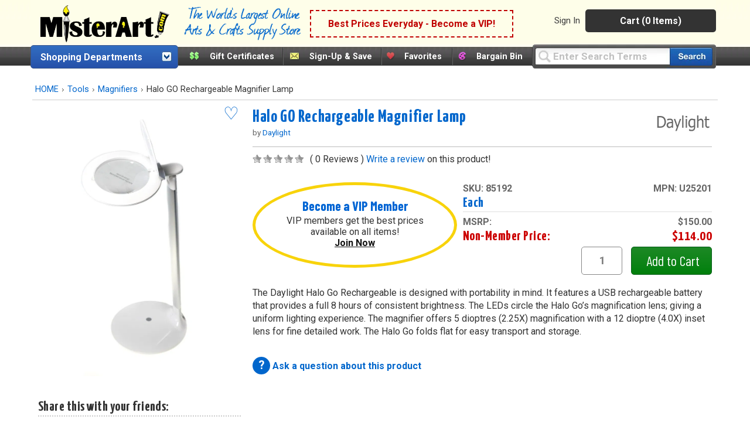

--- FILE ---
content_type: text/html;charset=UTF-8
request_url: https://www.misterart.com/tools/magnifiers/sort~1~/daylight-halo-go-rechargeable-magnifier-lamp.html
body_size: 198350
content:

<!DOCTYPE html>
<html xmlns="http://www.w3.org/1999/xhtml" lang="en-US">


<head>
	<meta content="text/html; charset=utf-8" http-equiv="Content-Type"/>
	<meta name="author" content="MisterArt.com" />
	
	
	
		<title>Daylight Halo GO Rechargeable Magnifier Lamp | MisterArt.com</title>
		<meta name="keywords" content="Halo GO Rechargeable Magnifier Lamp, Daylight, Furniture, Furniture, Tools, Discount Arts and Crafts, Art Supplies, Craft Supplies, Craft Products, Artist Materials,
	Art Materials, Art Supplies for Kids, Craft Tools, Craft Kits, Oil Paint, Acrylic Paint, Buy Canvas, Scrapbook Products,
	Artist Brushes, Watercolors, Sketching, MisterArt.com" />
		<meta name="description" content="The Daylight Halo Go Rechargeable is designed with portability in mind." />
	
	<meta name="SKYPE_TOOLBAR" content="SKYPE_TOOLBAR_PARSER_COMPATIBLE" />
	<meta name="google-site-verification" content="8BY_miw5sDmmNm01u4SzUeSqe2PCYpTOS4X1u9QuY_k" />

	<link href="/favicon.ico" rel="shortcut icon" media="image/x-icon"/>
	<link href="https://misterart.b-cdn.net/static/StyleSheets/Master.css" rel="stylesheet" type="text/css" media="screen" />
	


    <link href="https://misterart.b-cdn.net/static/StyleSheets/print.css" rel="stylesheet" type="text/css" media="print" />

	<script type="text/javascript" src="https://misterart.b-cdn.net/static/JavaScripts/combinedScripts.js"></script>
	<script type="text/javascript" src="https://misterart.b-cdn.net/static/JavaScripts/lodash.js"></script>
	<script type="text/javascript" src="https://misterart.b-cdn.net/static/JavaScripts/jscookie.js"></script>
	<script type="text/javascript" src="https://maps.googleapis.com/maps/api/js?key=AIzaSyAPZveGNfItDmm3BR415ih6hGdYncOfysE&libraries=places"></script>
 	<script type="text/javascript" src="https://misterart.b-cdn.net/static/JavaScripts/address.api.js"></script>
	
	
	<script type="text/javascript" src="https://misterart.b-cdn.net/static/JavaScripts/jquery.fancybox.js"></script>
	
	<script type="text/javascript" src="https://misterart.b-cdn.net/static/JavaScripts/scrollRestore.js"></script>

	<link rel="stylesheet" href="https://misterart.b-cdn.net/static/StyleSheets/fancybox.min.css">

	<link rel='stylesheet' href='https://cdnjs.cloudflare.com/ajax/libs/font-awesome/4.7.0/css/font-awesome.min.css'>

	
	

	<script type="application/ld+json">
		{
			"@context": "http://schema.org",
			"@type": "WebSite",
			"name": "MisterArt.com",
			"alternateName" : "Mister Art",
			"url": "https://www.misterart.com",
			"sameAs" : [ "https://www.facebook.com/pages/MisterArtcom/199930913369289",
				"https://twitter.com/mister_art",
				"https://www.instagram.com/mister.art/"],
			"potentialAction": {
				"@type": "SearchAction",
				"target": "https://www.misterart.com/searchResult/query~{search_term_string}~",
				"query-input": "required name=search_term_string"
			}
	}
	</script>
	
	
	<script>(function(w,d,t,r,u){var f,n,i;w[u]=w[u]||[],f=function(){var o={ti:"21005781"};o.q=w[u],w[u]=new UET(o),w[u].push("pageLoad")},n=d.createElement(t),n.src=r,n.async=1,n.onload=n.onreadystatechange=function(){var s=this.readyState;s&&s!=="loaded"&&s!=="complete"||(f(),n.onload=n.onreadystatechange=null)},i=d.getElementsByTagName(t)[0],i.parentNode.insertBefore(n,i)})(window,document,"script","//bat.bing.com/bat.js","uetq");</script>
	
	
	
	
	<script type="text/javascript">
		var idleInterval,
				idleTime = 0,
				cfCookies = document.cookie.split(';'), 
				appCookies={},
				$limit = 30,
			Dpop = {
				init: function() {
					if (cfCookies && cfCookies.length > 0) {
						cfCookies.forEach(function(c) {
							var pts = c.split("=");
							if (pts && pts[1] != undefined)
								appCookies[$.trim(pts[0])] = $.trim(pts[1]);
						});
					}
				},
				isSubscribed: function() {
					var ret = false;
					if ("IsSubscribed" in appCookies) {
						if (appCookies.IsSubscribed == 1) ret = true;
					}
					return ret;
				},
				hasCookie: function() {
					var ret = false;
					if ("Dpop" in appCookies)
						if (appCookies.Dpop == 1) ret = true;
					return ret;
				},
				showPop: function() {				
					idleTime = idleTime + 1;
					if (idleTime > $limit) {
						document.cookie = "Dpop=1; expires=Tue, 21 Jan 2031 12:00:00 UTC; path=/";
						$(".subs-popup").show();
						idleTime = 0;
						clearInterval(idleInterval);
					}
				}
			};		
						
		$(document).ready(function() {
			var subsmodal = $(".subs-popup");
			subsmodal &&
				$.get("/static/popups/newsletterPopup.cfm", function(data) {
					subsmodal.html(data);
					Dpop.init();
					idleInterval = setInterval(Dpop.showPop, 1000); 
					if(Dpop.isSubscribed() || Dpop.hasCookie())
						clearInterval(idleInterval);
					
				});
		});
	</script>		
	
	


	<script type="text/javascript">
		$().ready(function() {
			$('#jqmPopup').jqm({ajax: '@href', trigger: 'a.popup', ajaxText: '<img src="https://misterart.b-cdn.net/static/images/loading.gif" style="margin: 100px 284px;" />'});
			
			$('#jqmusrPopup').jqm({ajax: '@href', trigger: 'a.favlogin', ajaxText: '<img src="https://misterart.b-cdn.net/static/images/loading.gif" style="margin: 100px 284px;" />'})

			$('#jqmPopupWide').jqm({ajax: '@href', trigger: 'a.popupWide', ajaxText: '<img src="https://misterart.b-cdn.net/static/images/loading.gif" style="margin: 100px 384px;" />'});
				
			// For artist sweepstakes
			
			//Search toolbar
			// If no query, add "Enter Search Terms"
			
				$('#query').val("Enter Search Terms").css("color", "silver");

				// Change text back to black
				$('#query').focus(function() {
		    		if ($('#query').val() === "Enter Search Terms") {
		    			$('#query').val("").css("color", "black");
		    		}
		    	});
			
		});
	</script>
	 

		
		
		
		
		<script async src="https://www.googletagmanager.com/gtag/js?id=G-SSWFMKLR80"></script>
		<script>
			window.dataLayer = window.dataLayer || [];
			function gtag(){dataLayer.push(arguments);}
			gtag('js', new Date());
			gtag('config', 'UA-11139785-1');
			gtag('config', 'AW-1072396689');
			gtag('config', 'G-SSWFMKLR80'); //GA4 addition
		</script>

		
		<!-- Google Tag Manager -->
		<script>
			(function(w,d,s,l,i){w[l]=w[l]||[];w[l].push({'gtm.start':
			new Date().getTime(),event:'gtm.js'});var f=d.getElementsByTagName(s)[0],
			j=d.createElement(s),dl=l!='dataLayer'?'&l='+l:'';j.async=true;j.src=
			'https://www.googletagmanager.com/gtm.js?id='+i+dl;f.parentNode.insertBefore(j,f);
			})(window,document,'script','dataLayer','GTM-K5C3L77');
		</script>		
		
		<script>
			gtag('event', 'page_view', {
				'send_to': 'AW-1072396689'
			});
		</script>
		
		<script>
			gtag('config', 'UA-11139785-1', {
				'linker': {
				'domains': ['misterart.com']
			}
			});
		</script>
		
		

		
			<meta name="msvalidate.01" content="5BEB090A0C7D7A27EA4225001D952F5F" />
		
		<meta name="p:domain_verify" content="bbd8889cb5c02eb64d0aecf5ac304a8a"/>
		
		<!-- Facebook Pixel Code -->
		<script>
			!function(f,b,e,v,n,t,s)
			{if(f.fbq)return;n=f.fbq=function(){n.callMethod?
			n.callMethod.apply(n,arguments):n.queue.push(arguments)};
			if(!f._fbq)f._fbq=n;n.push=n;n.loaded=!0;n.version='2.0';
			n.queue=[];t=b.createElement(e);t.async=!0;
			t.src=v;s=b.getElementsByTagName(e)[0];
			s.parentNode.insertBefore(t,s)}(window, document,'script',
			'https://connect.facebook.net/en_US/fbevents.js');
			fbq('init', '251118382271985');
			fbq('track', 'PageView');
		</script>
		
		<noscript><img height="1" width="1" style="display:none"
		src="https://www.facebook.com/tr?id=251118382271985&ev=PageView&noscript=1"
		/></noscript>

	
    


<meta name="facebook-domain-verification" content="n0xvz43ei1ku1bgm1st30g7ppusmuc" />
<meta name="facebook-domain-verification" content="0wijf9gr4a6u6h6eulfk8kwekb4zzz" />



<script type='text/javascript' src='https://misterart.b-cdn.net/static/JavaScripts/catA.js'></script><script type='text/javascript' src='https://misterart.b-cdn.net/static/JavaScripts/catA.js'></script><link rel='canonical' href='http://www.misterart.com/furniture/lamps/magnifying-lamps/daylight-halo-go-rechargeable-magnifier-lamp.html'></head>

<body>

	
	<!-- Google Tag Manager (noscript) -->
	<noscript><iframe src="https://www.googletagmanager.com/ns.html?id=GTM-K5C3L77"
	height="0" width="0" style="display:none;visibility:hidden"></iframe></noscript>
	<!-- End Google Tag Manager (noscript) -->
	






	
	

	
	<div id="fb-root"></div>
	<script>(function(d, s, id) {
	  var js, fjs = d.getElementsByTagName(s)[0];
	  if (d.getElementById(id)) return;
	  js = d.createElement(s); js.id = id;
	  js.src = "//connect.facebook.net/en_US/all.js#xfbml=1";
	  fjs.parentNode.insertBefore(js, fjs);
	}(document, 'script', 'facebook-jssdk'));</script>

	
	

	
	

	<div align="center">


<div class="Content">
    <header id="headerWrap">
        
<div align="center" style="margin-left:-7px;">
	<div class="innerHeader">
	
	
		



	<div style="display: flex; flex-direction: row; height: 70px; align-items: center; background-color: rgb(254 254 233);">
		<a class="skip-main" href="#main-content">Skip to main content</a>
		
		<div class="logo"><a href="https://www.misterart.com" alt="MisterArt.com - The World's Largest Online Discount Arts and Crafts Supply Store" >
			
			
				<img src="https://misterart.b-cdn.net/static/images/ma_logo.png"/ alt="Misterart.com Logo">
			
		
		</a></div>

		<div class="slogan">
			<img src="https://misterart.b-cdn.net/static/images/Slogan.png"/ alt="Misterart.com Slogan">
		</div>

		
		<div class="callout">

			
			
							<span><a alt="Become a VIP"  href="/vip.html">Best Prices Everyday - Become a VIP!</a></span>
						
		</div><!--end Callout-->
		
		<div id="topNav">
			<div id="userNav">
				
							<ul class="userMenu">
								
										<li class="noborder"><a rel="nofollow" href="https://www.misterart.com/account/login.html">Sign In</a></li>
								
							</ul>
					


				<div id="cartDropDown">
					
					
						<a alt="View Cart (0 Items)" href="/cart/cart.html">Cart (0 Items)</a>
					
					<div id="miniCartSummary" style="display: none;">
						<img src="https://misterart.b-cdn.net/static/images/loading.gif" alt="loading mini cart" style="margin: 60px auto;" />
					</div>
				</div><!--end cartDropDown-->
			
			
				
			
		</div><!--end userNav-->



	</div><!--end topNav-->
	</div>


<div style="display:flex; flex-direction: row">
	
			<div id="DeptToggleHeader2">
		
				<div id="DeptToggleHeaderLinkDiv"><a class="deptHeader" href="/departments.html" alt="Shopping Departments">Shopping Departments</a>
					<div class="toggleArrowImg"></div>
				</div>
				
				<div class="ShopDept">
					<div id="DeptDropDownDiv">
						<div id="DeptDropDown">
							
		<div class="DeptDropDownItem">
			<a href="/adhesives">Adhesives</a>
			<ul class="SubList">
				<li class="SubListTop">Adhesives Department</li>
				<li class="dottedborder"></li>
				
					<li>
						<a href="/adhesives/adhesive-dispensers/">
							Adhesive Dispensers<span class="trail"></span>
						</a>
					</li>
				
					<li>
						<a href="/adhesives/adhesive-removers/">
							Adhesive Removers<span class="trail"></span>
						</a>
					</li>
				
					<li>
						<a href="/adhesives/adhesive-sheets-strips-dots/">
							Adhesive Sheets, Strips, &amp; Dots<span class="trail"></span>
						</a>
					</li>
				
					<li>
						<a href="/adhesives/glue/">
							Glue<span class="trail"></span>
						</a>
					</li>
				
					<li>
						<a href="/adhesives/hook-loop/">
							Hook &amp; Loop<span class="trail"></span>
						</a>
					</li>
				
					<li>
						<a href="/adhesives/magnets-magnetic-sheets/">
							Magnets &amp; Magnetic Sheets<span class="trail"></span>
						</a>
					</li>
				
					<li>
						<a href="/adhesives/mounting-adhesives/">
							Mounting Adhesives<span class="trail"></span>
						</a>
					</li>
				
					<li>
						<a href="/adhesives/spray-adhesives/">
							Spray Adhesives<span class="trail"></span>
						</a>
					</li>
				
					<li>
						<a href="/adhesives/tape/">
							Tape<span class="trail"></span>
						</a>
					</li>
				
					<li>
						<a href="/adhesives/wax/">
							Wax<span class="trail"></span>
						</a>
					</li>
				
				<div class="UL_Bottom"></div>
			</ul>
		</div>
	
		<div class="DeptDropDownItem">
			<a href="/airbrushing">Airbrushing</a>
			<ul class="SubList">
				<li class="SubListTop">Airbrushing Department</li>
				<li class="dottedborder"></li>
				
					<li>
						<a href="/airbrushing/airbrush-mediums/">
							Airbrush Mediums<span class="trail"></span>
						</a>
					</li>
				
					<li>
						<a href="/airbrushing/airbrush-paints/">
							Airbrush Paints<span class="trail"></span>
						</a>
					</li>
				
					<li>
						<a href="/airbrushing/airbrush-parts/">
							Airbrush Parts<span class="trail"></span>
						</a>
					</li>
				
					<li>
						<a href="/airbrushing/airbrush-storage/">
							Airbrush Storage<span class="trail"></span>
						</a>
					</li>
				
					<li>
						<a href="/airbrushing/airbrush-templates/">
							Airbrush Templates<span class="trail"></span>
						</a>
					</li>
				
					<li>
						<a href="/airbrushing/airbrushes/">
							Airbrushes<span class="trail"></span>
						</a>
					</li>
				
					<li>
						<a href="/airbrushing/books-media/">
							Books &amp; Media<span class="trail"></span>
						</a>
					</li>
				
					<li>
						<a href="/airbrushing/cleaning-maintenance/">
							Cleaning &amp; Maintenance<span class="trail"></span>
						</a>
					</li>
				
					<li>
						<a href="/airbrushing/compressors-propellants/">
							Compressors &amp; Propellants<span class="trail"></span>
						</a>
					</li>
				
					<li>
						<a href="/airbrushing/frisket/">
							Frisket<span class="trail"></span>
						</a>
					</li>
				
					<li>
						<a href="/airbrushing/sets-kits/">
							Sets &amp; Kits<span class="trail"></span>
						</a>
					</li>
				
					<li>
						<a href="/airbrushing/spray-booths/">
							Spray Booths<span class="trail"></span>
						</a>
					</li>
				
				<div class="UL_Bottom"></div>
			</ul>
		</div>
	
		<div class="DeptDropDownItem">
			<a href="/architecture-drafting">Architecture &amp; Drafting</a>
			<ul class="SubList">
				<li class="SubListTop">Architecture &amp; Drafting Department</li>
				<li class="dottedborder"></li>
				
					<li>
						<a href="/architecture-drafting//">
							<span class="trail"></span>
						</a>
					</li>
				
					<li>
						<a href="/architecture-drafting/books-media/">
							Books &amp; Media<span class="trail"></span>
						</a>
					</li>
				
					<li>
						<a href="/architecture-drafting/color-wheels-guides/">
							Color Wheels &amp; Guides<span class="trail"></span>
						</a>
					</li>
				
					<li>
						<a href="/architecture-drafting/drafting/">
							Drafting<span class="trail"></span>
						</a>
					</li>
				
					<li>
						<a href="/architecture-drafting/modeling-materials/">
							Modeling Materials<span class="trail"></span>
						</a>
					</li>
				
					<li>
						<a href="/architecture-drafting/reprographics/">
							Reprographics<span class="trail"></span>
						</a>
					</li>
				
				<div class="UL_Bottom"></div>
			</ul>
		</div>
	
		<div class="DeptDropDownItem">
			<a href="/books-media">Books &amp; Media</a>
			<ul class="SubList">
				<li class="SubListTop">Books &amp; Media Department</li>
				<li class="dottedborder"></li>
				
					<li>
						<a href="/books-media/activity-books/">
							Activity Books<span class="trail"></span>
						</a>
					</li>
				
					<li>
						<a href="/books-media/airbrush/">
							Airbrush<span class="trail"></span>
						</a>
					</li>
				
					<li>
						<a href="/books-media/architecture/">
							Architecture<span class="trail"></span>
						</a>
					</li>
				
					<li>
						<a href="/books-media/art-reference/">
							Art Reference<span class="trail"></span>
						</a>
					</li>
				
					<li>
						<a href="/books-media/ceramics/">
							Ceramics<span class="trail"></span>
						</a>
					</li>
				
					<li>
						<a href="/books-media/clip-art/">
							Clip Art<span class="trail"></span>
						</a>
					</li>
				
					<li>
						<a href="/books-media/coloring-books/">
							Coloring Books<span class="trail"></span>
						</a>
					</li>
				
					<li>
						<a href="/books-media/craft-hobby/">
							Craft &amp; Hobby<span class="trail"></span>
						</a>
					</li>
				
					<li>
						<a href="/books-media/drawing/">
							Drawing<span class="trail"></span>
						</a>
					</li>
				
					<li>
						<a href="/books-media/fabric-fashion-design/">
							Fabric &amp; Fashion Design<span class="trail"></span>
						</a>
					</li>
				
					<li>
						<a href="/books-media/furniture-home-decorating/">
							Furniture &amp; Home Decorating<span class="trail"></span>
						</a>
					</li>
				
					<li>
						<a href="/books-media/graphic-design/">
							Graphic Design<span class="trail"></span>
						</a>
					</li>
				
					<li>
						<a href="/books-media/painting/">
							Painting<span class="trail"></span>
						</a>
					</li>
				
					<li>
						<a href="/books-media/pastel/">
							Pastel<span class="trail"></span>
						</a>
					</li>
				
					<li>
						<a href="/books-media/photography/">
							Photography<span class="trail"></span>
						</a>
					</li>
				
					<li>
						<a href="/books-media/picture-framing/">
							Picture Framing<span class="trail"></span>
						</a>
					</li>
				
					<li>
						<a href="/books-media/printmaking/">
							Printmaking<span class="trail"></span>
						</a>
					</li>
				
					<li>
						<a href="/books-media/scrapbooking/">
							Scrapbooking<span class="trail"></span>
						</a>
					</li>
				
					<li>
						<a href="/books-media/sculpture/">
							Sculpture<span class="trail"></span>
						</a>
					</li>
				
					<li>
						<a href="/books-media/videos-dvds/">
							Videos &amp; DVDs<span class="trail"></span>
						</a>
					</li>
				
				<div class="UL_Bottom"></div>
			</ul>
		</div>
	
		<div class="DeptDropDownItem">
			<a href="/brushes">Brushes</a>
			<ul class="SubList">
				<li class="SubListTop">Brushes Department</li>
				<li class="dottedborder"></li>
				
					<li>
						<a href="/brushes//">
							<span class="trail"></span>
						</a>
					</li>
				
					<li>
						<a href="/brushes/acrylic-brushes/">
							Acrylic Brushes<span class="trail"></span>
						</a>
					</li>
				
					<li>
						<a href="/brushes/brush-sets/">
							Brush Sets<span class="trail"></span>
						</a>
					</li>
				
					<li>
						<a href="/brushes/ceramic-brushes/">
							Ceramic Brushes<span class="trail"></span>
						</a>
					</li>
				
					<li>
						<a href="/brushes/cleaning/">
							Cleaning<span class="trail"></span>
						</a>
					</li>
				
					<li>
						<a href="/brushes/craft-hobby-brushes/">
							Craft &amp; Hobby Brushes<span class="trail"></span>
						</a>
					</li>
				
					<li>
						<a href="/brushes/decorative-brushes/">
							Decorative Brushes<span class="trail"></span>
						</a>
					</li>
				
					<li>
						<a href="/brushes/fabric-brushes/">
							Fabric Brushes<span class="trail"></span>
						</a>
					</li>
				
					<li>
						<a href="/brushes/home-decor/">
							Home Decor<span class="trail"></span>
						</a>
					</li>
				
					<li>
						<a href="/brushes/kid-s-brushes/">
							Kid's Brushes<span class="trail"></span>
						</a>
					</li>
				
					<li>
						<a href="/brushes/lettering-sign-brushes/">
							Lettering &amp; Sign Brushes<span class="trail"></span>
						</a>
					</li>
				
					<li>
						<a href="/brushes/oil-and-acrylic/">
							Oil and Acrylic<span class="trail"></span>
						</a>
					</li>
				
					<li>
						<a href="/brushes/oil-brushes/">
							Oil Brushes<span class="trail"></span>
						</a>
					</li>
				
					<li>
						<a href="/brushes/stencil-utility-brushes/">
							Stencil &amp; Utility Brushes<span class="trail"></span>
						</a>
					</li>
				
					<li>
						<a href="/brushes/storage/">
							Storage<span class="trail"></span>
						</a>
					</li>
				
					<li>
						<a href="/brushes/watercolor-brushes/">
							Watercolor Brushes<span class="trail"></span>
						</a>
					</li>
				
				<div class="UL_Bottom"></div>
			</ul>
		</div>
	
		<div class="DeptDropDownItem">
			<a href="/canvas">Canvas</a>
			<ul class="SubList">
				<li class="SubListTop">Canvas Department</li>
				<li class="dottedborder"></li>
				
					<li>
						<a href="/canvas/accessories/">
							Accessories<span class="trail"></span>
						</a>
					</li>
				
					<li>
						<a href="/canvas/canvas-boards/">
							Canvas Boards<span class="trail"></span>
						</a>
					</li>
				
					<li>
						<a href="/canvas/canvas-paper-pads/">
							Canvas Paper &amp; Pads<span class="trail"></span>
						</a>
					</li>
				
					<li>
						<a href="/canvas/priming-sizing/">
							Priming &amp; Sizing<span class="trail"></span>
						</a>
					</li>
				
					<li>
						<a href="/canvas/rolled-canvas/">
							Rolled Canvas<span class="trail"></span>
						</a>
					</li>
				
					<li>
						<a href="/canvas/stretched-canvas/">
							Stretched Canvas<span class="trail"></span>
						</a>
					</li>
				
					<li>
						<a href="/canvas/stretching/">
							Stretching<span class="trail"></span>
						</a>
					</li>
				
				<div class="UL_Bottom"></div>
			</ul>
		</div>
	
		<div class="DeptDropDownItem">
			<a href="/ceramics">Ceramics</a>
			<ul class="SubList">
				<li class="SubListTop">Ceramics Department</li>
				<li class="dottedborder"></li>
				
					<li>
						<a href="/ceramics/books-media/">
							Books &amp; Media<span class="trail"></span>
						</a>
					</li>
				
					<li>
						<a href="/ceramics/brushes/">
							Brushes<span class="trail"></span>
						</a>
					</li>
				
					<li>
						<a href="/ceramics/clay/">
							Clay<span class="trail"></span>
						</a>
					</li>
				
					<li>
						<a href="/ceramics/cones-stilts/">
							Cones &amp; Stilts<span class="trail"></span>
						</a>
					</li>
				
					<li>
						<a href="/ceramics/glaze-under-glaze/">
							Glaze &amp; Under Glaze<span class="trail"></span>
						</a>
					</li>
				
					<li>
						<a href="/ceramics/materials-supplies/">
							Materials &amp; Supplies<span class="trail"></span>
						</a>
					</li>
				
					<li>
						<a href="/ceramics/tools/">
							Tools<span class="trail"></span>
						</a>
					</li>
				
				<div class="UL_Bottom"></div>
			</ul>
		</div>
	
		<div class="DeptDropDownItem">
			<a href="/crafts">Crafts</a>
			<ul class="SubList">
				<li class="SubListTop">Crafts Department</li>
				<li class="dottedborder"></li>
				
					<li>
						<a href="/crafts/book-binding/">
							Book Binding<span class="trail"></span>
						</a>
					</li>
				
					<li>
						<a href="/crafts/buckets-jars-and-pails/">
							Buckets, jars and pails<span class="trail"></span>
						</a>
					</li>
				
					<li>
						<a href="/crafts/candle-making/">
							Candle Making<span class="trail"></span>
						</a>
					</li>
				
					<li>
						<a href="/crafts/decorative-painting/">
							Decorative Painting<span class="trail"></span>
						</a>
					</li>
				
					<li>
						<a href="/crafts/glitter/">
							Glitter<span class="trail"></span>
						</a>
					</li>
				
					<li>
						<a href="/crafts/gold-leaf/">
							Gold Leaf<span class="trail"></span>
						</a>
					</li>
				
					<li>
						<a href="/crafts/jewelry-making/">
							Jewelry Making<span class="trail"></span>
						</a>
					</li>
				
					<li>
						<a href="/crafts/leather-crafting/">
							Leather Crafting<span class="trail"></span>
						</a>
					</li>
				
					<li>
						<a href="/crafts/metal-tooling/">
							Metal Tooling<span class="trail"></span>
						</a>
					</li>
				
					<li>
						<a href="/crafts/model-making/">
							Model Making<span class="trail"></span>
						</a>
					</li>
				
					<li>
						<a href="/crafts/papermaking/">
							Papermaking<span class="trail"></span>
						</a>
					</li>
				
					<li>
						<a href="/crafts/papier-mache-decoupage/">
							Papier Mache &amp; Decoupage<span class="trail"></span>
						</a>
					</li>
				
					<li>
						<a href="/crafts/polymer-hobby-clay/">
							Polymer &amp; Hobby Clay<span class="trail"></span>
						</a>
					</li>
				
					<li>
						<a href="/crafts/sand-art/">
							Sand Art<span class="trail"></span>
						</a>
					</li>
				
					<li>
						<a href="/crafts/scratch-art/">
							Scratch Art<span class="trail"></span>
						</a>
					</li>
				
					<li>
						<a href="/crafts/sealing-wax/">
							Sealing Wax<span class="trail"></span>
						</a>
					</li>
				
					<li>
						<a href="/crafts/sewing-and-fabric/">
							Sewing and Fabric<span class="trail"></span>
						</a>
					</li>
				
					<li>
						<a href="/crafts/stamps-embossing/">
							Stamps &amp; Embossing<span class="trail"></span>
						</a>
					</li>
				
					<li>
						<a href="/crafts/stenciling/">
							Stenciling<span class="trail"></span>
						</a>
					</li>
				
					<li>
						<a href="/crafts/stickers/">
							Stickers<span class="trail"></span>
						</a>
					</li>
				
					<li>
						<a href="/crafts/textiles-dyes/">
							Textiles &amp; Dyes<span class="trail"></span>
						</a>
					</li>
				
					<li>
						<a href="/crafts/wood/">
							Wood<span class="trail"></span>
						</a>
					</li>
				
				<div class="UL_Bottom"></div>
			</ul>
		</div>
	
		<div class="DeptDropDownItem">
			<a href="/display-presentation">Display &amp; Presentation</a>
			<ul class="SubList">
				<li class="SubListTop">Display &amp; Presentation Department</li>
				<li class="dottedborder"></li>
				
					<li>
						<a href="/display-presentation/accessories/">
							Accessories<span class="trail"></span>
						</a>
					</li>
				
					<li>
						<a href="/display-presentation/binders-display-books/">
							Binders &amp; Display Books<span class="trail"></span>
						</a>
					</li>
				
					<li>
						<a href="/display-presentation/bulletin-boards/">
							Bulletin Boards<span class="trail"></span>
						</a>
					</li>
				
					<li>
						<a href="/display-presentation/chalk-marker-boards/">
							Chalk &amp; Marker Boards<span class="trail"></span>
						</a>
					</li>
				
					<li>
						<a href="/display-presentation/display-boards/">
							Display Boards<span class="trail"></span>
						</a>
					</li>
				
					<li>
						<a href="/display-presentation/display-easels/">
							Display Easels<span class="trail"></span>
						</a>
					</li>
				
					<li>
						<a href="/display-presentation/portfolios/">
							Portfolios<span class="trail"></span>
						</a>
					</li>
				
					<li>
						<a href="/display-presentation/presentation-cases/">
							Presentation Cases<span class="trail"></span>
						</a>
					</li>
				
					<li>
						<a href="/display-presentation/project-display/">
							Project Display<span class="trail"></span>
						</a>
					</li>
				
					<li>
						<a href="/display-presentation/refill-pages/">
							Refill Pages<span class="trail"></span>
						</a>
					</li>
				
					<li>
						<a href="/display-presentation/sign-supplies/">
							Sign Supplies<span class="trail"></span>
						</a>
					</li>
				
					<li>
						<a href="/display-presentation/trade-show-displays/">
							Trade Show Displays<span class="trail"></span>
						</a>
					</li>
				
				<div class="UL_Bottom"></div>
			</ul>
		</div>
	
		<div class="DeptDropDownItem">
			<a href="/drawing-illustration">Drawing &amp; Illustration</a>
			<ul class="SubList">
				<li class="SubListTop">Drawing &amp; Illustration Department</li>
				<li class="dottedborder"></li>
				
					<li>
						<a href="/drawing-illustration/accessories/">
							Accessories<span class="trail"></span>
						</a>
					</li>
				
					<li>
						<a href="/drawing-illustration/artist-chalk/">
							Artist Chalk<span class="trail"></span>
						</a>
					</li>
				
					<li>
						<a href="/drawing-illustration/artist-crayons/">
							Artist Crayons<span class="trail"></span>
						</a>
					</li>
				
					<li>
						<a href="/drawing-illustration/books-media/">
							Books &amp; Media<span class="trail"></span>
						</a>
					</li>
				
					<li>
						<a href="/drawing-illustration/charcoal/">
							Charcoal<span class="trail"></span>
						</a>
					</li>
				
					<li>
						<a href="/drawing-illustration/drawing-lettering-aids/">
							Drawing &amp; Lettering Aids<span class="trail"></span>
						</a>
					</li>
				
					<li>
						<a href="/drawing-illustration/graphite/">
							Graphite<span class="trail"></span>
						</a>
					</li>
				
					<li>
						<a href="/drawing-illustration/ink/">
							Ink<span class="trail"></span>
						</a>
					</li>
				
					<li>
						<a href="/drawing-illustration/leads/">
							Leads<span class="trail"></span>
						</a>
					</li>
				
					<li>
						<a href="/drawing-illustration/markers/">
							Markers<span class="trail"></span>
						</a>
					</li>
				
					<li>
						<a href="/drawing-illustration/pastels/">
							Pastels<span class="trail"></span>
						</a>
					</li>
				
					<li>
						<a href="/drawing-illustration/pencils/">
							Pencils<span class="trail"></span>
						</a>
					</li>
				
					<li>
						<a href="/drawing-illustration/pens/">
							Pens<span class="trail"></span>
						</a>
					</li>
				
					<li>
						<a href="/drawing-illustration/storage/">
							Storage<span class="trail"></span>
						</a>
					</li>
				
				<div class="UL_Bottom"></div>
			</ul>
		</div>
	
		<div class="DeptDropDownItem">
			<a href="/easels">Easels</a>
			<ul class="SubList">
				<li class="SubListTop">Easels Department</li>
				<li class="dottedborder"></li>
				
					<li>
						<a href="/easels/accessories/">
							Accessories<span class="trail"></span>
						</a>
					</li>
				
					<li>
						<a href="/easels/display-easels/">
							Display Easels<span class="trail"></span>
						</a>
					</li>
				
					<li>
						<a href="/easels/field-travel-easels/">
							Field &amp; Travel Easels<span class="trail"></span>
						</a>
					</li>
				
					<li>
						<a href="/easels/kids-easels/">
							Kids' Easels<span class="trail"></span>
						</a>
					</li>
				
					<li>
						<a href="/easels/studio-easels/">
							Studio Easels<span class="trail"></span>
						</a>
					</li>
				
					<li>
						<a href="/easels/table-top-easels/">
							Table Top Easels<span class="trail"></span>
						</a>
					</li>
				
				<div class="UL_Bottom"></div>
			</ul>
		</div>
	
		<div class="DeptDropDownItem">
			<a href="/framing">Framing</a>
			<ul class="SubList">
				<li class="SubListTop">Framing Department</li>
				<li class="dottedborder"></li>
				
					<li>
						<a href="/framing/frames/">
							Frames<span class="trail"></span>
						</a>
					</li>
				
					<li>
						<a href="/framing/hangers/">
							Hangers<span class="trail"></span>
						</a>
					</li>
				
					<li>
						<a href="/framing/laminating/">
							Laminating<span class="trail"></span>
						</a>
					</li>
				
					<li>
						<a href="/framing/mat-boards/">
							Mat Boards<span class="trail"></span>
						</a>
					</li>
				
					<li>
						<a href="/framing/mat-cutters/">
							Mat Cutters<span class="trail"></span>
						</a>
					</li>
				
					<li>
						<a href="/framing/mounting-adhesives/">
							Mounting Adhesives<span class="trail"></span>
						</a>
					</li>
				
					<li>
						<a href="/framing/pre-cut-mats/">
							Pre-Cut Mats<span class="trail"></span>
						</a>
					</li>
				
					<li>
						<a href="/framing/tools-accessories/">
							Tools &amp; Accessories<span class="trail"></span>
						</a>
					</li>
				
				<div class="UL_Bottom"></div>
			</ul>
		</div>
	
		<div class="DeptDropDownItem">
			<a href="/furniture">Furniture</a>
			<ul class="SubList">
				<li class="SubListTop">Furniture Department</li>
				<li class="dottedborder"></li>
				
					<li>
						<a href="/furniture/accessories/">
							Accessories<span class="trail"></span>
						</a>
					</li>
				
					<li>
						<a href="/furniture/chairs-stools/">
							Chairs &amp; Stools<span class="trail"></span>
						</a>
					</li>
				
					<li>
						<a href="/furniture/furniture-for-kids/">
							Furniture for Kids<span class="trail"></span>
						</a>
					</li>
				
					<li>
						<a href="/furniture/lamps/">
							Lamps<span class="trail"></span>
						</a>
					</li>
				
					<li>
						<a href="/furniture/studio-organizers/">
							Studio Organizers<span class="trail"></span>
						</a>
					</li>
				
					<li>
						<a href="/furniture/tables-drawing-boards/">
							Tables &amp; Drawing Boards<span class="trail"></span>
						</a>
					</li>
				
				<div class="UL_Bottom"></div>
			</ul>
		</div>
	
		<div class="DeptDropDownItem">
			<a href="/glass-tile-art">Glass &amp; Tile Art</a>
			<ul class="SubList">
				<li class="SubListTop">Glass &amp; Tile Art Department</li>
				<li class="dottedborder"></li>
				
					<li>
						<a href="/glass-tile-art/books-media/">
							Books &amp; Media<span class="trail"></span>
						</a>
					</li>
				
					<li>
						<a href="/glass-tile-art/etching/">
							Etching<span class="trail"></span>
						</a>
					</li>
				
					<li>
						<a href="/glass-tile-art/glass-markers/">
							Glass Markers<span class="trail"></span>
						</a>
					</li>
				
					<li>
						<a href="/glass-tile-art/mosaic-supplies/">
							Mosaic Supplies<span class="trail"></span>
						</a>
					</li>
				
					<li>
						<a href="/glass-tile-art/painting/">
							Painting<span class="trail"></span>
						</a>
					</li>
				
				<div class="UL_Bottom"></div>
			</ul>
		</div>
	
		<div class="DeptDropDownItem">
			<a href="/kids-korner">Kids' Korner</a>
			<ul class="SubList">
				<li class="SubListTop">Kids' Korner Department</li>
				<li class="dottedborder"></li>
				
					<li>
						<a href="/kids-korner/animals/">
							Animals<span class="trail"></span>
						</a>
					</li>
				
					<li>
						<a href="/kids-korner/beading-jewelry/">
							Beading &amp; Jewelry<span class="trail"></span>
						</a>
					</li>
				
					<li>
						<a href="/kids-korner/books/">
							Books<span class="trail"></span>
						</a>
					</li>
				
					<li>
						<a href="/kids-korner/cartooning/">
							Cartooning<span class="trail"></span>
						</a>
					</li>
				
					<li>
						<a href="/kids-korner/construction/">
							Construction<span class="trail"></span>
						</a>
					</li>
				
					<li>
						<a href="/kids-korner/cool-accessories/">
							Cool Accessories<span class="trail"></span>
						</a>
					</li>
				
					<li>
						<a href="/kids-korner/crafts/">
							Crafts<span class="trail"></span>
						</a>
					</li>
				
					<li>
						<a href="/kids-korner/drawing/">
							Drawing<span class="trail"></span>
						</a>
					</li>
				
					<li>
						<a href="/kids-korner/furniture/">
							Furniture<span class="trail"></span>
						</a>
					</li>
				
					<li>
						<a href="/kids-korner/hair-body-art/">
							Hair &amp; Body Art<span class="trail"></span>
						</a>
					</li>
				
					<li>
						<a href="/kids-korner/journals-diaries/">
							Journals &amp; Diaries<span class="trail"></span>
						</a>
					</li>
				
					<li>
						<a href="/kids-korner/music-art-jewelry-boxes/">
							Music, Art, &amp; Jewelry Boxes<span class="trail"></span>
						</a>
					</li>
				
					<li>
						<a href="/kids-korner/painting/">
							Painting<span class="trail"></span>
						</a>
					</li>
				
					<li>
						<a href="/kids-korner/room-d-cor/">
							Room Décor<span class="trail"></span>
						</a>
					</li>
				
					<li>
						<a href="/kids-korner/science-nature/">
							Science &amp; Nature<span class="trail"></span>
						</a>
					</li>
				
					<li>
						<a href="/kids-korner/scrapbooking/">
							Scrapbooking<span class="trail"></span>
						</a>
					</li>
				
					<li>
						<a href="/kids-korner/sculpting-pottery/">
							Sculpting &amp; Pottery<span class="trail"></span>
						</a>
					</li>
				
					<li>
						<a href="/kids-korner/shrink-art/">
							Shrink Art<span class="trail"></span>
						</a>
					</li>
				
					<li>
						<a href="/kids-korner/sticker-collecting/">
							Sticker Collecting<span class="trail"></span>
						</a>
					</li>
				
				<div class="UL_Bottom"></div>
			</ul>
		</div>
	
		<div class="DeptDropDownItem">
			<a href="/painting">Painting</a>
			<ul class="SubList">
				<li class="SubListTop">Painting Department</li>
				<li class="dottedborder"></li>
				
					<li>
						<a href="/painting/acrylics/">
							Acrylics<span class="trail"></span>
						</a>
					</li>
				
					<li>
						<a href="/painting/casein/">
							Casein<span class="trail"></span>
						</a>
					</li>
				
					<li>
						<a href="/painting/cleaning/">
							Cleaning<span class="trail"></span>
						</a>
					</li>
				
					<li>
						<a href="/painting/decorative-painting/">
							Decorative Painting<span class="trail"></span>
						</a>
					</li>
				
					<li>
						<a href="/painting/enamels/">
							Enamels<span class="trail"></span>
						</a>
					</li>
				
					<li>
						<a href="/painting/encaustic/">
							Encaustic<span class="trail"></span>
						</a>
					</li>
				
					<li>
						<a href="/painting/face-body-paints/">
							Face &amp; Body Paints<span class="trail"></span>
						</a>
					</li>
				
					<li>
						<a href="/painting/glass-tile-painting/">
							Glass &amp; Tile Painting<span class="trail"></span>
						</a>
					</li>
				
					<li>
						<a href="/painting/kids-paints/">
							Kids' Paints<span class="trail"></span>
						</a>
					</li>
				
					<li>
						<a href="/painting/oil-paints/">
							Oil Paints<span class="trail"></span>
						</a>
					</li>
				
					<li>
						<a href="/painting/paint-by-numbers/">
							Paint by Numbers<span class="trail"></span>
						</a>
					</li>
				
					<li>
						<a href="/painting/painting-books-media/">
							Painting Books &amp; Media<span class="trail"></span>
						</a>
					</li>
				
					<li>
						<a href="/painting/palettes/">
							Palettes<span class="trail"></span>
						</a>
					</li>
				
					<li>
						<a href="/painting/pigments/">
							Pigments<span class="trail"></span>
						</a>
					</li>
				
					<li>
						<a href="/painting/storage/">
							Storage<span class="trail"></span>
						</a>
					</li>
				
					<li>
						<a href="/painting/tempera/">
							Tempera<span class="trail"></span>
						</a>
					</li>
				
					<li>
						<a href="/painting/tools/">
							Tools<span class="trail"></span>
						</a>
					</li>
				
					<li>
						<a href="/painting/varnishes-sprays/">
							Varnishes &amp; Sprays<span class="trail"></span>
						</a>
					</li>
				
					<li>
						<a href="/painting/watercolors/">
							Watercolors<span class="trail"></span>
						</a>
					</li>
				
				<div class="UL_Bottom"></div>
			</ul>
		</div>
	
		<div class="DeptDropDownItem">
			<a href="/paper-boards">Paper &amp; Boards</a>
			<ul class="SubList">
				<li class="SubListTop">Paper &amp; Boards Department</li>
				<li class="dottedborder"></li>
				
					<li>
						<a href="/paper-boards//">
							<span class="trail"></span>
						</a>
					</li>
				
					<li>
						<a href="/paper-boards/art-illustration/">
							Art &amp; Illustration<span class="trail"></span>
						</a>
					</li>
				
					<li>
						<a href="/paper-boards/art-panels/">
							Art Panels<span class="trail"></span>
						</a>
					</li>
				
					<li>
						<a href="/paper-boards/boards/">
							Boards<span class="trail"></span>
						</a>
					</li>
				
					<li>
						<a href="/paper-boards/framing-display/">
							Framing &amp; Display<span class="trail"></span>
						</a>
					</li>
				
					<li>
						<a href="/paper-boards/hobby-decorative-paper/">
							Hobby &amp; Decorative Paper<span class="trail"></span>
						</a>
					</li>
				
					<li>
						<a href="/paper-boards/writing-printer-paper/">
							Writing &amp; Printer Paper<span class="trail"></span>
						</a>
					</li>
				
				<div class="UL_Bottom"></div>
			</ul>
		</div>
	
		<div class="DeptDropDownItem">
			<a href="/photography">Photography</a>
			<ul class="SubList">
				<li class="SubListTop">Photography Department</li>
				<li class="dottedborder"></li>
				
					<li>
						<a href="/photography/accessories/">
							Accessories<span class="trail"></span>
						</a>
					</li>
				
					<li>
						<a href="/photography/backdrops/">
							Backdrops<span class="trail"></span>
						</a>
					</li>
				
					<li>
						<a href="/photography/hand-coloring-spotting/">
							Hand Coloring &amp; Spotting<span class="trail"></span>
						</a>
					</li>
				
					<li>
						<a href="/photography/lightboxes/">
							Lightboxes<span class="trail"></span>
						</a>
					</li>
				
					<li>
						<a href="/photography/presentation-storage/">
							Presentation &amp; Storage<span class="trail"></span>
						</a>
					</li>
				
				<div class="UL_Bottom"></div>
			</ul>
		</div>
	
		<div class="DeptDropDownItem">
			<a href="/printmaking">Printmaking</a>
			<ul class="SubList">
				<li class="SubListTop">Printmaking Department</li>
				<li class="dottedborder"></li>
				
					<li>
						<a href="/printmaking//">
							<span class="trail"></span>
						</a>
					</li>
				
					<li>
						<a href="/printmaking/books-media/">
							Books &amp; Media<span class="trail"></span>
						</a>
					</li>
				
					<li>
						<a href="/printmaking/brayers/">
							Brayers<span class="trail"></span>
						</a>
					</li>
				
					<li>
						<a href="/printmaking/etching-intaglio/">
							Etching &amp; Intaglio<span class="trail"></span>
						</a>
					</li>
				
					<li>
						<a href="/printmaking/linoleum-wood-block-printing/">
							Linoleum &amp; Wood Block Printing<span class="trail"></span>
						</a>
					</li>
				
					<li>
						<a href="/printmaking/presses/">
							Presses<span class="trail"></span>
						</a>
					</li>
				
					<li>
						<a href="/printmaking/silk-screen-lithography/">
							Silk Screen &amp; Lithography<span class="trail"></span>
						</a>
					</li>
				
				<div class="UL_Bottom"></div>
			</ul>
		</div>
	
		<div class="DeptDropDownItem">
			<a href="/safety-cleaning">Safety &amp; Cleaning</a>
			<ul class="SubList">
				<li class="SubListTop">Safety &amp; Cleaning Department</li>
				<li class="dottedborder"></li>
				
					<li>
						<a href="/safety-cleaning/adhesive-removers/">
							Adhesive Removers<span class="trail"></span>
						</a>
					</li>
				
					<li>
						<a href="/safety-cleaning/air-purifiers/">
							Air Purifiers<span class="trail"></span>
						</a>
					</li>
				
					<li>
						<a href="/safety-cleaning/airbrush-cleaners/">
							Airbrush Cleaners<span class="trail"></span>
						</a>
					</li>
				
					<li>
						<a href="/safety-cleaning/aprons-drop-cloths/">
							Aprons &amp; Drop Cloths<span class="trail"></span>
						</a>
					</li>
				
					<li>
						<a href="/safety-cleaning/brush-cleaners/">
							Brush Cleaners<span class="trail"></span>
						</a>
					</li>
				
					<li>
						<a href="/safety-cleaning/gloves/">
							Gloves<span class="trail"></span>
						</a>
					</li>
				
					<li>
						<a href="/safety-cleaning/hand-cleaners/">
							Hand Cleaners<span class="trail"></span>
						</a>
					</li>
				
					<li>
						<a href="/safety-cleaning/masks-goggles/">
							Masks &amp; Goggles<span class="trail"></span>
						</a>
					</li>
				
					<li>
						<a href="/safety-cleaning/painting-restoration/">
							Painting Restoration<span class="trail"></span>
						</a>
					</li>
				
					<li>
						<a href="/safety-cleaning/pen-cleaners/">
							Pen Cleaners<span class="trail"></span>
						</a>
					</li>
				
					<li>
						<a href="/safety-cleaning/solvents-thinners/">
							Solvents &amp; Thinners<span class="trail"></span>
						</a>
					</li>
				
					<li>
						<a href="/safety-cleaning/wipes-dusters-cloths/">
							Wipes, Dusters, &amp; Cloths<span class="trail"></span>
						</a>
					</li>
				
				<div class="UL_Bottom"></div>
			</ul>
		</div>
	
		<div class="DeptDropDownItem">
			<a href="/scrapbooking">Scrapbooking</a>
			<ul class="SubList">
				<li class="SubListTop">Scrapbooking Department</li>
				<li class="dottedborder"></li>
				
					<li>
						<a href="/scrapbooking/accessories/">
							Accessories<span class="trail"></span>
						</a>
					</li>
				
					<li>
						<a href="/scrapbooking/adhesives/">
							Adhesives<span class="trail"></span>
						</a>
					</li>
				
					<li>
						<a href="/scrapbooking/albums-refills/">
							Albums &amp; Refills<span class="trail"></span>
						</a>
					</li>
				
					<li>
						<a href="/scrapbooking/books-media/">
							Books &amp; Media<span class="trail"></span>
						</a>
					</li>
				
					<li>
						<a href="/scrapbooking/cards-invitations/">
							Cards &amp; Invitations<span class="trail"></span>
						</a>
					</li>
				
					<li>
						<a href="/scrapbooking/embellishments/">
							Embellishments<span class="trail"></span>
						</a>
					</li>
				
					<li>
						<a href="/scrapbooking/embossing-stamps/">
							Embossing &amp; Stamps<span class="trail"></span>
						</a>
					</li>
				
					<li>
						<a href="/scrapbooking/lighting/">
							Lighting<span class="trail"></span>
						</a>
					</li>
				
					<li>
						<a href="/scrapbooking/paints-finishes/">
							Paints &amp; Finishes<span class="trail"></span>
						</a>
					</li>
				
					<li>
						<a href="/scrapbooking/paper-cardstock/">
							Paper &amp; Cardstock<span class="trail"></span>
						</a>
					</li>
				
					<li>
						<a href="/scrapbooking/pens-markers/">
							Pens &amp; Markers<span class="trail"></span>
						</a>
					</li>
				
					<li>
						<a href="/scrapbooking/stickers-rub-ons/">
							Stickers &amp; Rub Ons<span class="trail"></span>
						</a>
					</li>
				
					<li>
						<a href="/scrapbooking/storage/">
							Storage<span class="trail"></span>
						</a>
					</li>
				
					<li>
						<a href="/scrapbooking/tools/">
							Tools<span class="trail"></span>
						</a>
					</li>
				
				<div class="UL_Bottom"></div>
			</ul>
		</div>
	
		<div class="DeptDropDownItem">
			<a href="/sculpting">Sculpting</a>
			<ul class="SubList">
				<li class="SubListTop">Sculpting Department</li>
				<li class="dottedborder"></li>
				
					<li>
						<a href="/sculpting//">
							<span class="trail"></span>
						</a>
					</li>
				
					<li>
						<a href="/sculpting/books-media/">
							Books &amp; Media<span class="trail"></span>
						</a>
					</li>
				
					<li>
						<a href="/sculpting/clays/">
							Clays<span class="trail"></span>
						</a>
					</li>
				
					<li>
						<a href="/sculpting/modeling-frames-wires/">
							Modeling Frames &amp; Wires<span class="trail"></span>
						</a>
					</li>
				
					<li>
						<a href="/sculpting/modeling-tools/">
							Modeling Tools<span class="trail"></span>
						</a>
					</li>
				
					<li>
						<a href="/sculpting/modeling-wax/">
							Modeling Wax<span class="trail"></span>
						</a>
					</li>
				
					<li>
						<a href="/sculpting/mold-making/">
							Mold Making<span class="trail"></span>
						</a>
					</li>
				
					<li>
						<a href="/sculpting/wood-carving-tools/">
							Wood Carving Tools<span class="trail"></span>
						</a>
					</li>
				
				<div class="UL_Bottom"></div>
			</ul>
		</div>
	
		<div class="DeptDropDownItem">
			<a href="/storage">Storage</a>
			<ul class="SubList">
				<li class="SubListTop">Storage Department</li>
				<li class="dottedborder"></li>
				
					<li>
						<a href="/storage/airbrush-storage/">
							Airbrush Storage<span class="trail"></span>
						</a>
					</li>
				
					<li>
						<a href="/storage/caddies/">
							Caddies<span class="trail"></span>
						</a>
					</li>
				
					<li>
						<a href="/storage/filing-solutions/">
							Filing Solutions<span class="trail"></span>
						</a>
					</li>
				
					<li>
						<a href="/storage/paint/">
							Paint<span class="trail"></span>
						</a>
					</li>
				
					<li>
						<a href="/storage/paint-brush-storage/">
							Paint Brush Storage<span class="trail"></span>
						</a>
					</li>
				
					<li>
						<a href="/storage/pens-pencils-marker-storage/">
							Pens, Pencils, &amp; Marker Storage<span class="trail"></span>
						</a>
					</li>
				
					<li>
						<a href="/storage/photography-storage/">
							Photography Storage<span class="trail"></span>
						</a>
					</li>
				
					<li>
						<a href="/storage/scrapbook-storage/">
							Scrapbook Storage<span class="trail"></span>
						</a>
					</li>
				
					<li>
						<a href="/storage/studio-organizers/">
							Studio Organizers<span class="trail"></span>
						</a>
					</li>
				
					<li>
						<a href="/storage/tool-bins-sketch-boxes/">
							Tool Bins &amp; Sketch Boxes<span class="trail"></span>
						</a>
					</li>
				
				<div class="UL_Bottom"></div>
			</ul>
		</div>
	
		<div class="DeptDropDownItem">
			<a href="/tools">Tools</a>
			<ul class="SubList">
				<li class="SubListTop">Tools Department</li>
				<li class="dottedborder"></li>
				
					<li>
						<a href="/tools//">
							<span class="trail"></span>
						</a>
					</li>
				
					<li>
						<a href="/tools/blades-knives/">
							Blades &amp; Knives<span class="trail"></span>
						</a>
					</li>
				
					<li>
						<a href="/tools/book-lights/">
							Book Lights<span class="trail"></span>
						</a>
					</li>
				
					<li>
						<a href="/tools/light-boxes-projectors/">
							Light Boxes &amp; Projectors<span class="trail"></span>
						</a>
					</li>
				
					<li>
						<a href="/tools/magnifiers/">
							Magnifiers<span class="trail"></span>
						</a>
					</li>
				
					<li>
						<a href="/tools/paper-trimmers/">
							Paper Trimmers<span class="trail"></span>
						</a>
					</li>
				
					<li>
						<a href="/tools/punches/">
							Punches<span class="trail"></span>
						</a>
					</li>
				
					<li>
						<a href="/tools/sanding/">
							Sanding<span class="trail"></span>
						</a>
					</li>
				
					<li>
						<a href="/tools/scissors/">
							Scissors<span class="trail"></span>
						</a>
					</li>
				
					<li>
						<a href="/tools/spray-booths/">
							Spray Booths<span class="trail"></span>
						</a>
					</li>
				
					<li>
						<a href="/tools/staplers-fasteners/">
							Staplers &amp; Fasteners<span class="trail"></span>
						</a>
					</li>
				
				<div class="UL_Bottom"></div>
			</ul>
		</div>
	
		<div class="DeptDropDownItem">
			<a href="/transporting">Transporting</a>
			<ul class="SubList">
				<li class="SubListTop">Transporting Department</li>
				<li class="dottedborder"></li>
				
					<li>
						<a href="/transporting//">
							<span class="trail"></span>
						</a>
					</li>
				
					<li>
						<a href="/transporting/carry-bags/">
							Carry Bags<span class="trail"></span>
						</a>
					</li>
				
					<li>
						<a href="/transporting/cases-pouches/">
							Cases &amp; Pouches<span class="trail"></span>
						</a>
					</li>
				
					<li>
						<a href="/transporting/labels-seals/">
							Labels &amp; Seals<span class="trail"></span>
						</a>
					</li>
				
					<li>
						<a href="/transporting/packing-shipping-material/">
							Packing &amp; Shipping Material<span class="trail"></span>
						</a>
					</li>
				
					<li>
						<a href="/transporting/tubes/">
							Tubes<span class="trail"></span>
						</a>
					</li>
				
				<div class="UL_Bottom"></div>
			</ul>
		</div>
	 
						</div>
					</div>
				</div>
			
		  </div>
		
			<div id="featuredLinks">
				<div class="link noborder"><div class="icon1"></div><a href="https://www.misterart.com/account/giftcard.html">Gift Certificates</a></div>
				<div class="link"><div class="icon3"></div><a rel="nofollow" href="https://www.misterart.com/static/popups/popupHandler.cfm?action=signUpAndSave" class="popup">Sign-Up & Save</a></div>
				<div class="link">
					<div class="icon4"></div>
					
						<a href="https://www.misterart.com/general/favorites.html">Favorites</a>
					
				</div>
				<div class="link"><div class="icon2"></div><a href="https://www.misterart.com/more-ways-bargain-bin.html">Bargain Bin</a></div>
			</div><!--end featuredLinks-->
		
		<div id="searchBox" role="search">
			<form id="searchForm" name="search" method="get" action="/browse/searchResult.html" autocomplete="off">
				
				
				<label for="query" style="display: none">Search</label>
				<input aria-label="Query" name="query" id="query" type="text" maxlength="50" value='' class="input" onkeyup="suggest(this.value);" onKeyPress="return submitSearchIfEnter('~', event);" />
				<a id="searchSubmitBtn" href="javascript:search('~')" class="button" aria-label="Search our catalog of items"><span class="ztext">Search</span>
				</a>
				
				<div id="suggestions" class="suggestionsBox">
					<div id="suggestionsList" class="suggestionList"></div>	
				</div>
			</form>
		</div><!--end searchBox-->
	

	</div>

</div><!--end innerHeader-->

</div><!--end center for header-->


<!--Show Logo In Print-->
	<div id="ma_print_logo"><img alt="Misterart.com Print Logo" src="https://misterart.b-cdn.net/static/images/mister_art_com_logo.png" /></div>
    

    </header>
	<div class="main-body">
		<table width="100%" cellspacing="0" cellpadding="0">
			<tbody>
				
				<tr>
					<td>
						
<style>
.cartmodalbody > .miniCartTitle{
  color:##666
}
.close{
	font-size: 21px;
	position:relative;
	top:-16px;
	left:160px;
	border:none;
	font-weight: 700;
	line-height: 1.3em;
	color: #ffffff;
	background-color:#545454;
	text-shadow: 0 1px 0 #000;
	opacity: 1;
	cursor: pointer;
}
</style>	



  <template id="formtpl"  style="position:absolute;top:-9999px">
	  
			<form class="flexRow" id="add_to_cart22032" name="additem" style="justify-content: flex-end;align-items:flex-end" method="post" action="/components/add-modal-cart-items/nolayout~1~"><div id="divActInput"><div class="flexRow"  style="margin:0 15px;width:70px"><input aria-label="quantity1" class="saleInput" type="text" value="1" id="quantity1" name="quantity1" max="" min="1" maxlength="3" required/></div></div><div id="divActBtn" style="position:relative"> <input type="hidden" name="isItemPage" value="1"> <input type="hidden" name="IsFactoryDirect1" value="{itemFD}"> <input type="hidden" name="sku1" value="{itemSku}"> <input type="hidden" name="total_item" value="{availqty}"> <input type="hidden" name="pageUrl" value=""><input class="button green" data-role="addtocart" type="submit" value=" Add to Cart" /><span class="spinner"></span></div>
			</form>
	</template>
	<template style="position:absolute;top:-9999px">
  	<div id="inputtpl"><input class="button green" data-role="oosnotice" data-parent="formActions" type="button" value="Notify Me When In Stock"></div>
	</template>	
	
	
		
  	
	<tr>
		<td>
			<div role="complementary" aria-label="Fav Login">
			<a rel="nofollow" class="favlogin" aria-label="Favorites Login" href="/static/popups/popupHandler.cfm?action=userLogin&sku=&supplier_id=1"  style="width: 25%; margin-right: 5px;"></a>
			</div>
			<div class="favResult hide"></div>
		</td>
	</tr>	
	
	<tr>
		<td>
			
	<div id="breadcrumbsLong" role="navigation" aria-label="Breadcrumbs">
		

	<ul>
		<li><a alt="Home" title="Home" href="/">HOME</a></li>
		
			<li>
				<span class="breadNext"></span>
				
					<a alt="Tools" title="Tools" href="/tools">Tools</a>
				
			</li>
		
			<li>
				<span class="breadNext"></span>
				
					<a alt="Magnifiers" title="Magnifiers" href="/tools/magnifiers/">Magnifiers</a>
				
			</li>
		
			<li>
				<span class="breadNext"></span>
				Halo GO Rechargeable Magnifier Lamp 
			</li>
		
	</ul>
	
	
	
	</div>


		</td>
	</tr>
	
	
	
	<script>
		localStorage.clear();
		var itmData  = [{"msrp":"$150.00","vip_member_discount":34,"mfr_num":"U25201","nomprice":"$114.00","col3":"","col2":"","saleText":"","col1":"each","group_id":"22032","vipprice":"$98.99","image":"https://misterart.b-cdn.net/static/images/skupix/1200x1600//skupix/8/s85192.jpg?width=1200","description":"each","qty":"2","saleClass":"","ismap":true,"extra_savings":"$15.01","sku":"85192","non_member_discount":24}],
		    grpData  = {"id":22032,"col3":"","col2":"","col1":"unit"},
				itmCount = 1,
				oosItems = [],
				oneCol   = 1,	
				usr = {};
	</script>
		

	
	 
	
			<!-- JSON-LD markup generated by Google Structured Data Markup Helper. -->
			<script type="application/ld+json">
			{
				"@context" : "http://schema.org",
				"@type" : "Product",
				"name" : "Halo GO Rechargeable Magnifier Lamp",
				"image" : "https://misterart.b-cdn.net/static/images/grouppix/1200x1600/22000/g22032.jpg",
				"description" : "The Daylight Halo Go Rechargeable is designed with portability in mind. It features a USB rechargeable battery that provides a full 8 hours of consistent brightness. The LEDs circle the Halo Go’s magnification lens; giving a uniform lighting experience. The magnifier offers 5 dioptres (2.25X) magnification with a 12 dioptre (4.0X) inset lens for fine detailed work. The Halo Go folds flat for easy transport and storage.",
				"brand" : {
					"@type" : "Brand",
					"name" : "Daylight",
					"logo" : "https://www.misterart.comhttps://misterart.b-cdn.net/static/images/brandpix/1115.gif"
			  		} 
			}
			</script>		
	
		
	
	<tr>
		<td valign="top" align="left">
			<div id="ItemDescriptionContainer" class="ItemDescriptionContainer" role="main">
				<div class="itemLeftCol">
					
					<div class="itemFavs">
										
								<a class="addToFavs hide" 
									id=""
									title="" 
									href="">
									&#9825;
									</a>	
							
						

					</div>
					<div class="flexCol" style="flex-direction: column-reverse">

						

						<div id="thumbnails" style="width:20%">
							
							
							
							<a 
							  style="display:none;max-height:83px"
							  id="thumb"
								rel="skupix" 
								data-role="grouppix"
								title="Halo GO Rechargeable Magnifier Lamp by Daylight<br /><a href='https://misterart.b-cdn.net/static/images/grouppix/1200x1600/22000/g22032.jpg?width=1200' target='_blank'>Open in new tab</a>" 
								href="https://misterart.b-cdn.net/static/images/grouppix/1200x1600/22000/g22032.jpg?width=1200">
								<img src="https://misterart.b-cdn.net/static/images/grouppix/1200x1600/22000/g22032.jpg?width=1200" alt="Daylight - Halo GO Rechargeable Magnifier Lamp" class="itemProductImg">
							</a>
						</div> 
						<div id="primaryimg" class="flexRow">
							
							
							<div style="height:460px">
								
									<a 
										id="inline"
										title="Halo GO Rechargeable Magnifier Lamp by Daylight<br /><a href='https://misterart.b-cdn.net/static/images/grouppix/1200x1600/22000/g22032.jpg?width=1200' target='_blank'>Open in new tab</a>" 
										rel="skupix" 
										data-role="grouppix"
										href="https://misterart.b-cdn.net/static/images/grouppix/1200x1600/22000/g22032.jpg?width=1200"
									>
										<img src="https://misterart.b-cdn.net/static/images/grouppix/1200x1600/22000/g22032.jpg?width=346" alt="Daylight - Halo GO Rechargeable Magnifier Lamp" class="itemProductImg" style="cursor:zoom-in !important">
									</a>
									
							</div>
						</div>
					</div>
					<div style="margin: 30px 0">
						<h2 class="dottedUnderline bottom-10">Share this with your friends:</h2>
						<div id="socialConnect" style="height: 70px;">
							<div id="social_icons_left_nav">
								
									<a id="aFb" href="https://www.facebook.com/share.php?u=https://www.misterart.com/furniture/lamps/magnifying-lamps/daylight-halo-go-rechargeable-magnifier-lamp.html" target="_blank" rel="noopener noreferrer"><img alt="Share Facebook" src="https://www.misterart.com/static/images/share-facebook.png"></a>
									<a id="aTwitter" href="https://twitter.com/share?url=https://www.misterart.com/furniture/lamps/magnifying-lamps/daylight-halo-go-rechargeable-magnifier-lamp.html" target="_blank" rel="noopener noreferrer"><img alt="Share Twitter" src="https://www.misterart.com/static/images/share-twitter.png"></a>
									<a id="aPintres" href="https://pinterest.com/pin/create/button/?url=https://www.misterart.com/furniture/lamps/magnifying-lamps/daylight-halo-go-rechargeable-magnifier-lamp.html&media=https://misterart.b-cdn.net/static/images/grouppix/1200x1600/22000/g22032.jpg?width=1200&description=Daylight Halo GO Rechargeable Magnifier Lamp " target="_blank" rel="noopener noreferrer"><img alt="Share Pinterest" src="https://www.misterart.com/static/images/share-pinterest.png"></a>
								
									
							</div>
						</div>
					</div>
					<div>
						
						<h2 class="dottedUnderline bottom-10">Related product information:</h2>
						<ul class="grayLinks">
							
										<li>
											<a class="" title="Furniture Purchase Guide" alt="Furniture Purchase Guide" href="/furniture#article">
												Furniture Purchase Guide
											</a>
										</li>
									
										<li>
											<a class="" title="Tools Purchase Guide" alt="Tools Purchase Guide" href="/tools#article">
												Tools Purchase Guide
											</a>
										</li>
									
							<li><a title="Material Safety Data Sheet (MSDS)" target="_blank" rel="noopener noreferrer" href="http://www.msds.com/">Material Safety Data Sheet (MSDS)</a></li>
							<li>
								<a rel="nofollow" href="https://www.misterart.com/static/popups/popupHandler.cfm?action=conversionChart" class="popup" title="Conversion Calculator">Conversion Calculator</a>
							</li>
						</ul>
					</div>
											
				</div>
				
				
				
				<div id="main-content" class="allItemDescription">
			
					<div id="itemNameBrand" class="flexRow center">
						<div id="titleWrap" style="width: 90%">
										

							
							<h1>
								<a href="/furniture/lamps/magnifying-lamps/sid~85192~/daylight-halo-go-rechargeable-magnifier-lamp.html">
									Halo GO Rechargeable Magnifier Lamp 
									</a>
							</h1>
							
								<p class="productManufacturer">
									by 
									<a alt="Daylight" title="Daylight" href=" /more-ways-brand-names/fb~daylight~">
											Daylight 
									</a>
								</p>
							
						
						</div>
					
						
							<div id="brandWrap" style="">
							  <a alt="Daylight" title="Daylight" href=" /more-ways-brand-names/fb~daylight~">
									<img class="itemLogo" alt="Daylight" src="https://misterart.b-cdn.net/static/images/brandpix/1115.gif"/>
								</a>
							</div>
						
					</div>
					
					<div class="flexRow center review-section" style="height: 40px;">
						
							<div class="review0lg grow-0" data-target=".writeReviewContainer" style="margin-right: 10px"></div>
							<div>( 0 Reviews ) <a class="scrollTo" data-target="#writeReviewContainer" href="#writeareview" title="Write a Review">Write a review</a> on this product!</div>
							<div class="clear-selections">
								<a class="button blue disabled" href="/furniture/lamps/magnifying-lamps/daylight-halo-go-rechargeable-magnifier-lamp.html">Clear Selections</a>
							</div>
						
					</div>
	
	        
					
						  <script>var oositems = {"items":{"col1":{}}}</script>
							
								
								
						
								<div class="itemOptions" id="colheader1">
																		
												<label class="labelNormal" data-attrib="unit">unit:
													
														<span class="red selectedColumn1" style="margin:0 5px;text-transform:none">Select an Option</span>
													
												</label>	
												
												<ul class="flex-container skus"  data-role="col1"> 
													<li class="flex-item"><button class="btn btn-reset"><span class="coltext">Each</span></button></li> 	
												</ul>
											
								</div>
								
		
		
					<div class="flexRow actionContainer">
						<div class="circleHighlighter">
							
								<p>Become a VIP Member</p>		
								<span class="itemExtraSaving">VIP members get the best prices available on all items!   <br> <a rel=nofollow href=/static/popups/popupHandler.cfm?action=vipMoreInfo class="join-now">Join Now</a></span>
								
						</div> 
						<div class="priceBox">
							<span id="priceBoxData" style="position:absolute; top:-9999px"> {"itemVIPP":"$98.99","listMSRP":"","itemNOMP":"$114.00","itemMSRP":"$150.00","extra_savings":"$15.01","itemVipSavings":"24%","_memberPrice":"","listVipSavings":""}</span>
							<div class="flexRow center productDetails" style="display:none;justify-content:space-between">
								<div style="max-width: 25%"><span id="itm_sku">SKU: </span></div> 
								<div style="max-width: 75%"><span>MPN: </span><span id="itm_mpn"></span></div>
							</div>
				
							<div class="flexRow center productTitle skuTitle" aria-hidden="true" style="border-bottom:1px solid transparent;margin-bottom:6px">
								<h2 style="color:#0066cc!important;">
									<span id="itm_desc"> </span>
									<span id="iconGroup" >
										
									</span>	
								
								</h2>
								
							</div>
				
								
								<div class="flexRow center">
									<div style="width: 65%">MSRP:</div>
									<div style="width: 35%; text-align: right"><span id="itm_msrp">$150.00</span></div>
								</div>
								<div class="flexRow center">
								  
									
								</div>								
					
								
									<div class="flexRow center">
										<div style="width: 65%"><h2>Non-Member Price:</h2></div>
										<div style="width: 35%; text-align: right"><h2><span id="itm_nomp">$114.00</span></h2></div>
									</div>
								

								
							<div class="flexRow invalidConfiguration" style="display: none; padding: 10px;
    background: aliceblue;
    border: 2px solid #dbe4ed;
    border-radius: 5px;
    margin: 10px 0;
    text-align: center;">
							 This item configuration is either unavailable or incomplete. Please change your options or <a href="/furniture/lamps/magnifying-lamps/daylight-halo-go-rechargeable-magnifier-lamp.html" style="display:contents">clear your selections</a> to start over.
							</div>		
					

					
								<div class="flexRow center" style="position: relative; margin: -2px 0 5px">
								
									
									<div class="VIPMAP" style="display: none">
										<h3>Why is the VIP price not displayed?</h3>
										<p>Some manufacturers restrict retailers from displaying certain products at any price lower than a Minimum Advertised Price (MAP). VIP Members will see the VIP Price after adding the product to the cart without any purchase obligation.
										</p>
										<a class="button green" style="font-size: 1.2em;cursor:pointer">Add to Cart to See VIP Price</a>
									</div>
								</div>	
							<div class="flexRow">
								<div class="flexRow itemFlags "><span></span></div>
								<div id="divActContainer">
								 
								</div>		
							</div>
						</div>
							
					</div>

					
					<div id="itemDescriptionDiv">
						
						<p class="itemDescription">
								The Daylight Halo Go Rechargeable is designed with portability in mind. It features a USB rechargeable battery that provides a full 8 hours of consistent brightness. The LEDs circle the Halo Go’s magnification lens; giving a uniform lighting experience. The magnifier offers 5 dioptres (2.25X) magnification with a 12 dioptre (4.0X) inset lens for fine detailed work. The Halo Go folds flat for easy transport and storage. <br>
							<br>
							
							
				
							<p>
								<div class="askAquestion">?</div>
								<strong>
									<a class="scrollTo" data-target=".CustomerReviewContainer" href="#askQuestion" >
										Ask a question about this product
									</a>
									</strong>
							</p>
					</div>
					<div class="notifyMe">
						<button type="button" class="close" title="Close"><span>×</span></button>
						<div style="position:relative; top:-20px">
							<div class="oos form">
								<h3 id="header">This item is out of stock</h3><p id="subheader">We can notify you when it is back in stock.</p>
								<form  class="flexRow center" id="" name="notifyMe" method="post" action="/cart/add-out-of-stock/nolayout~1~" autocomplete="off"> 
									<input type="hidden" name="isitempage" value="1">
									<input id="oSku" type="hidden" name="sku" value=" ">
									<input id="your_Email" aria-label="Your Email Address"  type="email" name="yourEmail" value=" " maxlength="100" class="notifyMeInput" style="color:black;border:2px solid #ccc; border-right: none;" placeholder="Email Address" > 
									<button type="submit" class="button blue" id="btn_oosnotify" style="width:80px;">&#9658;</button>
								</form>
							</div>
							<div class="oos-success" aria-hidden="true" style="display:none">You're on the List</div>
						</div>
						<br style="clear:both">	
					</div>
				</div>				
				
			</div>
	
 
				
	
			<div class="ProductTableContainer" role="complementary">
				<div id="Out_Of_Stock_msg"></div>
				<div class="flex-container" style="padding: 10px 0">
					<div class="itemMayLikeContainer">
						
			<div class="SpotlightHeader">
				You May Also Like...
			</div>
			
	        
	        <table width="100%" height="161" border="0" cellspacing="0" cellpadding="0">
            	<tr><td height="8" colspan="3" class="blankTd"></td></tr>
	               <tr> 
		            
                                    <td class="BorderRight" width="33%" valign="top" align="center">
								 
                            	<table width="100%" height="120" cellpadding="0" cellspacing="0">
                            
                            	<tr>
                                	<td align="center" valign="top">
							 
	
                <div class="ContainerLeftBox65x87">
                  <div style="height:100%; vertical-align:bottom;">
										<a href="https://www.misterart.com/brushes/brush-sets/acrylic/robert-simmons-simply-simmons-long-handle-brush-sets.html?utm_content=imgLink">
										
                      <img class="featured_item" src="https://misterart.b-cdn.net/static/images/grouppix/1200x1600/10000/g10147.jpg?width=65&sharpen=true" alt="Simply Simmons Long Handle Brush Sets" />
											
                    </a>
                  </div>
                </div>
							
                        	<div class="ContainerRightBox65x87">
								
                                
								
								<div>
                                
                                                        
                                <p class="productTitle">
	                              <a href="https://www.misterart.com/brushes/brush-sets/acrylic/robert-simmons-simply-simmons-long-handle-brush-sets.html" alt="Simply Simmons Long Handle Brush Sets" >
                                  	Simply Simmons Long Handle Brush Sets
                                  </a>
	                            </p>
	                            
		                            <p class="productManufacturer">
		                                by 
		                               <a href=" /more-ways-brand-names/fb~robert-simmons~" alt="Robert Simmons" >
			                                 Robert Simmons</a>
		                            </p>
                                    <div class="marketingDescriptionYouMayAlsoLike">Economically priced artist brushes that are built to last!</div>
	                            
                                    </div>
                                    
					                    <div class="ymal_align_left">
					                        
				<p class="percentageTxt">From <span class="percentageTxtOff">$6.19</span></p>
			
					                    </div>
					                
	                        </div>
                            </td></tr></table>
	                    </td>
	                   
	                
                                    <td class="BorderRight" width="33%" valign="top" align="center">
								 
                            	<table width="100%" height="120" cellpadding="0" cellspacing="0">
                            
                            	<tr>
                                	<td align="center" valign="top">
							 
	
                <div class="ContainerLeftBox65x87">
                  <div style="height:100%; vertical-align:bottom;">
										<a href="https://www.misterart.com/tools/blades-knives/sets-kits/excel-mitre-box-set.html?utm_content=imgLink">
										
                      <img class="featured_item" src="https://misterart.b-cdn.net/static/images/grouppix/1200x1600/5000/g5899.jpg?width=65&sharpen=true" alt="Mitre Box Set" />
											
                    </a>
                  </div>
                </div>
							
                        	<div class="ContainerRightBox65x87">
								
                                
								
								<div>
                                
                                                        
                                <p class="productTitle">
	                              <a href="https://www.misterart.com/tools/blades-knives/sets-kits/excel-mitre-box-set.html" alt="Mitre Box Set" >
                                  	Mitre Box Set
                                  </a>
	                            </p>
	                            
		                            <p class="productManufacturer">
		                                by 
		                               <a href=" /more-ways-brand-names/fb~excel~" alt="Excel" >
			                                 Excel</a>
		                            </p>
                                    <div class="marketingDescriptionYouMayAlsoLike">Cut precision mitres</div>
	                            
                                    </div>
                                    
					                    <div class="ymal_align_left">
					                        
				<p class="percentageTxt">Up to&nbsp;<span class="percentageTxtOff">40%</span> Off</p>
			
					                    </div>
					                
	                        </div>
                            </td></tr></table>
	                    </td>
	                   
	                 
									<td class="BorderRightBlank" width="33%" valign="top" align="center">
								 
                            	<table width="100%" height="120" cellpadding="0" cellspacing="0">
                            
                            	<tr>
                                	<td align="center" valign="top">
							 
	
                <div class="ContainerLeftBox65x87">
                  <div style="height:100%; vertical-align:bottom;">
										<a href="https://www.misterart.com/brushes/acrylic-brushes/brush-sets/silver-brush-peggy-harris-decorative-painting-brush-sets.html?utm_content=imgLink">
										
                      <img class="featured_item" src="https://misterart.b-cdn.net/static/images/grouppix/1200x1600/4000/g4471.jpg?width=65&sharpen=true" alt="Peggy Harris Decorative Painting Brush Sets" />
											
                    </a>
                  </div>
                </div>
							
                        	<div class="ContainerRightBox65x87">
								
                                
								
								<div>
                                
                                                        
                                <p class="productTitle">
	                              <a href="https://www.misterart.com/brushes/acrylic-brushes/brush-sets/silver-brush-peggy-harris-decorative-painting-brush-sets.html" alt="Peggy Harris Decorative Painting Brush Sets" >
                                  	Peggy Harris Decorative Painting Brush...
                                  </a>
	                            </p>
	                            
		                            <p class="productManufacturer">
		                                by 
		                               <a href=" /more-ways-brand-names/fb~silver-brush~" alt="Silver Brush" >
			                                 Silver Brush</a>
		                            </p>
                                    <div class="marketingDescriptionYouMayAlsoLike">Paint your own kingdom</div>
	                            
                                    </div>
                                    
					                    <div class="ymal_align_left">
					                        
			<p class="percentageTxt">
				At Least 
				<span class="percentageTxtOff"> 44%</span> Off</p>
		
					                    </div>
					                
	                        </div>
                            </td></tr></table>
	                    </td>
	                   
	                
	             </tr>
                 <tr><td height="8" colspan="3" class="blankTd"></td></tr>
	        </table>
	        

					</div>
					
<div id="itempageVIPCLUBPRICE">
	<div id="vipInfoBox">
		<h2>How to get VIP Club Prices</h2>
        <div style="padding: 8px 0 3px 0;">
            <strong>Anyone can be a VIP Member with:</strong>
        </div>
		<ul>
			<li>Additional savings on all products</li>
			<li>Express order handling</li>
			<li>Exclusive promotions</li>
			<li>Priority customer service</li>
		</ul>
		<div class="flexRow" style="width: 100%; margin-top: 10px;">
		
			<div style="width: 50%; text-align: center">
				<span>Only $25/year</span><br />
				<a title="Learn More about VIP" href="/vip.html" style="font-size: 1em; font-weight: bold">Learn More &raquo;</a>
			</div>
		
			<div style="width: 50%; margin-right: 10px;">
				<form id="add_vip_gc_to_cart" method="post" action="/components/add-vip-gc-to-cart/nolayout~1~" >
				<input class="button blue" type="submit" value="Join Now" style="padding: 0px 20px 5px; line-height: 1.25em;"/>
				<input type="hidden" name="vip" VALUE="1">
				</form>
			</div>
				
		</div>
	</div>
    </div>

				</div>
		
          
					
          

<div class="CustomerReviewContainer">
	<a name="productQuestions"></a>
	<div id="askQuestion" class="ProductReviewHeader">
		
			<a name="askQuestion"></a>
			<h2>Ask a Question About Halo GO Rechargeable Magnifier Lamp</h2>
		
	</div>
	<div id="questionsAnswers">
		
		
		<form id="qaForm" method="post" class="validateForm" action="/static/actions/actSubmitQuestion.cfm">

			<div class="questionLeftArea">
				<label for="QuestionText" class="yourName" style="float:none!important;">Ask Your Question Here</label>
				<textarea id="QuestionText" name="QuestionText" class="commentBox required" style="height: 162px;" placeholder="Please be as descriptive as possible. The more you enter, the more accurate our answers can be."></textarea>
			</div>






			<div class="questionMiddleArea">
				<label for="QuestionName" class="yourName" style="float: none!important;">Your Name: (as you want it to appear)</label>
				<input id="QuestionName" name="QuestionName" class="required" type="text" placeholder="Example: John D.">
				<div class="questionSpacer" /></div>
				<label for="QuestionEmail" class="yourName" style="float: none!important;">Your Email Address: (so we can email you the answer)</label>
				<input id="QuestionEmail" name="QuestionEmail" class="required email" type="text" placeholder="Example: john@doe.com">
				<div class="questionSpacer" /></div>


				<label for="Security">Security (enter text from image below):</label>

				<div class="flexRow" style="">

					<div class="questionCaptchaCode" style="margin-right: 5px">
						<input id="Security" name="Security" class="required" type="text"/>
					</div>

					<div class="questionCaptchaBorder" style="margin-right: 5px">
						
						<img src="https://misterart.b-cdn.net/static/images/security/security-2.jpg" style="height: 36px" alt="degas"/>
						<input type="hidden" name="secID" value="2" />
						
					</div>

				<input type="hidden" name="GroupID" value="22032" />
				<input type="hidden" name="URL" value="/furniture/lamps/magnifying-lamps/daylight-halo-go-rechargeable-magnifier-lamp.html" />
				<input type="submit" value="Ask Question" id="qaSubmit" alt="Ask Question" title="Ask Question" class="button blue" style="width: 40%; padding: 0px; font-size: 1.2em;">
				</div>

				
				
			</div>












			<div class="questionTipsArea">
				<div class="questionTipHeader">
					<div class="flexRow" style="align-items: center">
						<div class="questionCircle">?</div>
						<div>Tips For Your Question</div>
						</div>
				</div>
				<div class="questionTipsAreaPara">
					Your email will not be shared. We will only use your email address to respond to your question. 
					When asking your question, please be as descriptive as possible, it will allow us to give you the most accurate answer possible.
					<br /><br />
				</div>
			</div>
		</form>
		<div style="clear: both;"></div>
	</div>
</div>


 					
					                   
					<table cellpadding="0" cellspacing="0" style="width: 100%">
						
						<tr>
							<td>
								<div id="copyright">
									<span class="copyright">Copyright 1996-2026 MisterArt.com. All rights reserved.</span>
								</div>
							</td>
						</tr>
						
						<tr>
							<td>
								<div class="ItemPageRowContainer">
									<div id="writeReviewContainer">
										<a name="writeReview" id="writeReview"></a>
										<div class="ProductReviewHeader">
											<a name="writeareview"></a>
											
											<h3>Write a Product Review for Halo GO Rechargeable Magnifier Lamp</h3>
										</div>
										
										<div style="margin-top:10px;">
											
										</div>
										<div id="writeReviewInteriorPad">
											<p style="padding: 0 0 10px 0; font-weight: bold;">Add Your Review</p>
											<p style="padding: 0 0 10px 0;">
												Tell us what you think. We appreciate you taking the time 
												to share your opinion with other artists and crafters. 
												Please keep your review detailed and specific.
											</p>
											<form id="reviewForm" action="/components/write-review/nolayout~1~" method="post" class="validateForm">
												<table>
														<tbody>
														<tr>
																<td>
																		<label class="yourRating">
																				<strong>Your Overall Rating:</strong>
																		</label>
											<fieldset>
												<div class="overallRating1">
													<input class="ratingRadio" name="rating" type="radio" value="1" aria-label="One star rating">
													</label>
												</div>
												<div class="overallRating2">
													<input class="ratingRadio" name="rating" type="radio" value="2" aria-label="Two star rating">
													</label>
												</div>
												<div class="overallRating3">
													<input class="ratingRadio" name="rating" type="radio" value="3" aria-label="Three star rating">
													</label>
												</div>
												<div class="overallRating4">
													<input class="ratingRadio" name="rating" type="radio" value="4" aria-label="Four star rating">
													</label>
												</div>
												<div class="overallRating5">
													<input class="ratingRadio" name="rating" type="radio" value="5" aria-label="Five star rating" checked="checked">
													</label>
												</div>
											</fieldset>
																	</td>
															</tr> 
															<tr>   
																<td> 
																			<div class="flexRow" style="align-items: center; max-width: 840px;">
																				<div style="width: 60%; padding: 0 10px 0 0;">
																					
																						<label class="yourReview">Your Review:
																						<textarea name="review" id = "groupReview" rows="6" class="commentBox required"></textarea>
																						</label>
																					
																				<input type="hidden"  name="review_cfformrequired" height ="50" message="Please enter your review."/>
																			</div>
																				
																			<div style="width: 40%">
																				<strong>Example:</strong><br>
																				<em>This product performed exactly as described on your Web site. Delivery was prompt and the price was the best I found anywhere. Everything was packed very securely. I'm very satisfied with my purchase.</em>
																			</div>
																		</div>
																		</td> 
															</tr> 
															<tr>   
																<td style="padding-top: 10px"> 

																		<div class="flexRow" style="align-items: center;">
																			<div style="width: 60%; padding: 0 4px 0 0;">  
																				
																				<label class="yourName">Your name: (as you want it to appear)  
																					
																									<input name="name" class="TextBoxBig required" value="" type="text" maxlength="100">	
																					
																				</label> 
																					<input type="hidden" name="name_cfformrequired" value="You must enter a name .">
																				</div>
																				<div style="width: 40%">
																					<strong>Example:</strong> <em>John D.</em>
																				</div>
																			</div>
																	</td> 
															</tr> 
															<tr>   
																<td style="padding-top: 10px"> 

																		<div class="flexRow" style="align-items: center;">
																			<div style="width: 60%; padding: 0 4px 0 0;">
																		<label class="yourLocation">Your Location:
																					
																					<input name="location" class="TextBoxBig required" value="" type="text" maxlength="100">	
																					
																				</label>	
																					<input type="hidden" name="location_cfform required" value="You must enter a location." class="TextBoxBig required">
																			</div>

																			<div style="width: 40%">
																				<strong>Example:</strong> <em>Houston, TX</em>
																			</div>

																		</div>

																	</td> 
															</tr>
													 <tr>
													 	<td style="padding-top: 10px">

														 <table style="width: 100%" cellpadding="0" cellspacing="0">
														 <tr>
															<td>
																<div class="flexCol" style="width:300px">
																	<div style="margin-bottom: 5px;">
																		<label for="ReviewSecurity">
																			Security (enter text from image below):
																			<input id="ReviewSecurity" name="ReviewSecurity" class="TextBoxMedium required" type="text" value="">
																		</label>
																		<input type="hidden" name="secID" value="2" />
																	</div>
																	 
																	<div>
																	
																	<img src="/static/images/security/security-2.jpg" style="width: 100%" alt="degas"/>
																	</div>
																	<div style="margin-top: 5px;">
																		<input type="hidden" name="pageUrl" value="/furniture/lamps/magnifying-lamps/daylight-halo-go-rechargeable-magnifier-lamp.html"/>
																		<input type="hidden" name="group_id" value="22032"/>
																		<input id="submitReview" class="button blue" alt="Submit Review" value="Submit Review" title="Submit Review" name="submitReview" type="submit">
																	</div>
																</div>
															</td>
															<td style="padding: 40px">
																<p><em>
																	Product reviews are intended to be a resource for artists interested in product quality and use. 
																	MisterArt.com reserves the right not to post any product review or to remove any published 
																	product review at any time without notice. Published reviews must conform to MisterArt.com guidelines. 
																	Your review may be posted on this page within five to ten business days.
																	</em>
                                 </p>
															</td>
														 </tr>
														 </table>
														 </td>
													 </tr>                      
													</tbody>
												</table>
											</form>
										</div><!-- end interior pad -->
						      </div><!--  write review container -->
						      <div id="writeReviewSidebar">
						        <div class="ProductReviewHeader">
						          <h3>Tips on Writing Reviews</h3>
						        </div>
						        <div class="title">Rating Scale</div>
										<ul class="ratingScaleBox">
											<li>
                        <div class="review5lg tipSidebar"></div>(5-Star) Excellent
											</li>
											<li>
												<div class="review4lg tipSidebar"></div>(4-Star) Good
											</li>
											<li>
												<div class="review3lg tipSidebar"></div>(3-Star) Average
											</li>
											<li>
												<div class="review2lg tipSidebar"></div>(2-Star) Fair
											</li>
											<li>
												<div class="review1lg tipSidebar"></div>(1-Star) Poor
											</li>
										</ul>
										<div class="title">Do:</div>
										<ul class="dosDonts">
											<li>Give your perspective on how you used the product and why you liked or disliked it.</li>
											<li>Keep your reviews short enough to hold the audience's attention.</li>
											<li>Be honest and mindful of others when providing editorial commentary.</li>
										</ul>
										<div class="title">Don't:</div>
										<ul class="dosDonts">
											<li>Include phone numbers, addresses, URLs, or HTML tags.</li>
											<li>Write profanity, obscenities, vulgarities, or spiteful comments.</li>
											<li>Make defamatory comments.</li>
										</ul>
									</div>
								</div> <!-- Item page container ends here -->
							</td>
						</tr>
					</table>
		</td>
	</tr>
		
</div>

					</td>
				</tr>
			</tbody>	
		</table>
	</div>

	
	
	
	
	
	
	
	<div class="jqmWindow" id="jqmPopup" style="width: 600px; margin-left: -300px;">Please wait... </div>
	<div class="jqmWindow" id="jqmPopupWide" style="width: 800px; margin-left: -400px;">Please wait... </div>
	<div class="jqmWindow" id="jqmusrPopup" style="width: 500px; margin-left: -300px;">Please wait... </div>
	
	
    
    	
<footer class="Footer">
	<div class="flex-grid top-footer">

		<div class="col green">
		<img src="https://misterart.b-cdn.net/static/images/svg/mobile.svg" class="svg-icon green" alt="call us"/>
			
			
					<div class="lgfont"><a href="https://www.misterart.com/aboutus/contact-us.html">1-800-721-3015</a></div>
				
			<p>Monday - Friday 8:30 a.m. - 5 p.m.</p>
		</div>

		<div class="col purple popup">
			<img src="https://misterart.b-cdn.net/static/images/svg/email.svg" class="svg-icon purple" alt="email us"/>
			<h1><a rel="nofollow" id="signUpAndSave" href="/static/popups/popupHandler.cfm?action=signUpAndSave" class="popup">Sign-Up & Save</a></h1>
			<p>Special Offers, Art News, Deals & More</p>
		</div>
		<div class="col orange">
		<img src="https://misterart.b-cdn.net/static/images/svg/chat-double.svg" class="svg-icon orange" alt="FAQ icon"/>
			<div class="lgfont"><a href="https://www.misterart.com/help.html">Have a Question?</a></div>
			<p>Check the FAQ Section!</p>
		</div>
	</div>

	<script>
		$('.col.purple').click(function(){
		event.preventDefault();
		$('#signUpAndSave').trigger('click');
		});
		
		$('.col.green').click(function(){
			window.location.href="https://www.misterart.com/aboutus/contact-us.html";
		});

		$('.col.orange').click(function(){
		 window.location.href="https://www.misterart.com/help.html";
		});
	</script>

	<div class="stretchedGray">
		<ul>
			<li><a href="/">Home</a></li>
				<li><a href="/shipping.html">Shipping Info</a></li>
				<li><a href="/aboutus/aboutus-main.html">About Us</a></li>
				<li><a href="/general/favorites.html">Favorites</a></li>
				<li><a href="/affiliate.html">Affiliate Program</a></li>
			<li><a href="/aboutus/contact-us.html">Contact Us</a></li>
			<li><a href="/help.html">Help</a></li>
			<li><a href="/vip.html">VIP Savings Club</a></li>
		</ul>
	</div>

		<div class="stretchedLightGray">Copyright 1996-2026 MisterArt.com. All rights reserved. <a href="/aboutus/privacy-policy.html">Privacy Policy</a>
						
					</div>




</footer>
	
			
		</div>
	</div>
	<!--CFID:CFTOKEN::518686453:16651119--> 

	<!--Start of Tawk.to Script-->
<script type="text/javascript">
var Tawk_API=Tawk_API||{}, Tawk_LoadStart=new Date();
(function(){
var s1=document.createElement("script"),s0=document.getElementsByTagName("script")[0];
s1.async=true;
s1.src='https://embed.tawk.to/62c7160cb0d10b6f3e7b5047/1g7cqs8r2';
s1.charset='UTF-8';
s1.setAttribute('crossorigin','*');
s0.parentNode.insertBefore(s1,s0);
})();
</script>
<!--End of Tawk.to Script-->
</div>
<div class="jqmWindow" id="swPopup" style="width:600px;margin-left:-300px;z-index:4000;"></div>



	<script type="text/javascript">
	
		function suggest(inputString){
			if(inputString.length === 0) {
				$('#suggestions').fadeOut();
			} else {
				$('#query').html("<span class='red'>Hello <b>Again</b></span>");
				//$('#query').addClass('load');
				$.post("/static/actions/suggestionHandler.cfm", {queryString: ""+inputString+""}, function(data){
					if(data.length > 0) {
						$('#suggestions').fadeIn();
						$('#suggestionsList').html(data);
						$('#query').removeClass('load');
					}
				});
			}
		}
		function fill(thisValue) {
			$('#query').val(thisValue);
			setTimeout("$('#suggestions').fadeOut();", 600);
		}
		$(document).click(function() { $('#suggestions').fadeOut(); });
		
		//mini cart summary in header
		$().ready(function() {

			$('.btn-reset')
			.click(
				function(){ $(this).css('outline-color','white')  }
			)
			$('#cartDropDown').click(function() {
				$('#miniCartSummary').fadeIn(100);
				$('#miniCartSummary').load('/static/actions/miniCartSummary.cfm').toggle;
				$("#miniCartDownArrow").addClass('rotate180');
				event.stopPropagation();
				
			});
			$('body').click(function() {
				$('#miniCartSummary').fadeOut("fast");
				$("#miniCartDownArrow").removeClass('rotate180');
			});
		});

		
	</script>

	

	



	

	
	
	
</div>

		
			
		
		<link href="https://misterart.b-cdn.net/static/StyleSheets/jquery.fancybox.css" rel="stylesheet" type="text/css"/>
		<script src="https://misterart.b-cdn.net/static/JavaScripts/jquery.fancybox-1.3.4.pack.js"></script>
		
       <script type="text/javascript">
			$(document).ready(function() {
			
			$("a.inline").fancybox({
				'hideOnContentClick': true,
				'transitionIn'	:	'elastic',
				'speedIn'		:	200, 
				'speedOut'		:	200,
				'titlePosition'	:	'over',				
			});
			
			
			$("[data-role=grouppix]").fancybox({
				'hideOnContentClick': true,
				'transitionIn'	:	'elastic',
				'speedIn'		:	200, 
				'speedOut'		:	200,
				'titlePosition'	:	'over',				
			});
			
		
			/* Apply fancybox to multiple items */
			
			$("a.group").fancybox({
				'transitionIn'	:	'elastic',
				'transitionOut'	:	'elastic',
				'speedIn'		:	200, 
				'speedOut'		:	200, 
				'overlayShow'	:	false
			});
		});

		</script>


	
  	
		
		<script>
		var mapIsVisible = false;
		var userFavs = {} || {};
		$(document).ready(function(){
		  $('.actionlink')
			.live("click",function(e) {
			  e.preventDefault()
				var fv = $(e.target).data('control'),mt = $(e.target).data('title');
				$('#formView').children().hide()
				$('#'+fv).show()
				if(!mt || $.trim(mt)==='') mt = "Sign In";
				$('.popup_heading').html(mt)
				 
			})		

			var modForms = ["createform", "forgotPasswordForm", "loginForm"];
			modForms.forEach(function(f) {
				$("#" + f).live("submit", function(e) {
					e.preventDefault();
					var form = $(e.target);
					
					form.validate({
						rules: {
						uEmail: {
							required: true,
							email: true
							}
						}
					});
					if (form.valid())
						favSubmitHandler.send(form);
				});
			});
			
			  $('html, body')
				.click(
				  function(e){
						if(mapIsVisible){
						  onEle = e.target
							if($(onEle).prop('className') == 'button green')
								$("[name=additem]").submit()
							$('.VIPMAP').hide()
							mapIsVisible = false
						}	
					}
				)
				
				//on key up
				.keyup(
				  function(e){
			      if(e.keyCode === 27){
							if(mapIsVisible){
								$('.VIPMAP').hide()
								mapIsVisible = false
							}							
						}
					}
				)
			
				$('.scrollTo').click(function(e){
					e.preventDefault()
					$('html, body').animate({scrollTop: $($(this).data('target')).offset().top },  {duration :900} )
				})
					
				$('a.addToFavs')
				.click(function(e) {
				  e.preventDefault();
          $('#favpopover').remove()
					actions.updateUserFavs(e,'add')
				})
				.hover(
				  function(e){
						content = '<img src="https://misterart.b-cdn.net/static/images/loading.gif" alt="" style="margin:auto"/>',
						d = document,
						tip = $('<div align="center"></div>');
						tip.css({top : $(this).offset().top + 35 ,'left': $(this).offset().left - 85 })
						tip.attr({'id':"favpopover"});
						tip.addClass('favtooltip oheart show');
						tip.html(content);
		
						$('body').append(tip);
						if( userFavs[$(this).data('sku')] ){
							tip.html('<p><span>This Item is in your Favorites</span><a href="/account/favorites.html"><b>View your favorites.</b></a></p>')
            }else{
							tip.html('<p><span>Add this item to your Favorites</span><a href="/account/favorites.html"><b>View your favorites.</b></a></p>')
						}

					},
				  function(){	
						setTimeout( function(){$('#favpopover').remove()},1200)
					}						
				)
				$('.switchSelector').live('click',function(e){
					var text = $(this).text().trim(),	
					ctrl = $(this).attr('aria-controls'),
					view = $(this).data('view');
					if($(this).hasClass('selected')) return;
					
					//update nav items
					actions.setViewSelector($(this))
					//actions.removelistSwatch('colorlist')
					
					$('#viewOptions').children().css({'display': 'none'})
					if($('.'+ctrl).css('display') === 'none'){
						$('.'+ctrl).css({'display':'block'})
					}
					
					if(ctrl ==='colorswatches'){
						$('.'+ctrl).css({'display':'flex'})
					}
					
					if(ctrl ==='colorlist' || ctrl==='colorcodes'){
						actions.addlistSwatch(ctrl)
					}
					
					actions.clearSynch()
					
					return false;
				})
					
				$('.join-now').live('click',function(e) {
					e.preventDefault();
					$('#joinoverlay').find('h2').html('<span>Become a VIP Member</span>')
					$('#joinoverlay').toggle()
				});
				
				$('a.viewInCart').click(function(g) {
					g.preventDefault();
					setTimeout( function(){$('.VIPMAP').toggle(); mapIsVisible = true}  ,250)		
				});
				
				$('.close-classic').click(function(e) { 			
					e.preventDefault();
					$('.spinner').hide()
					$(e.currentTarget).parents('.ItemPageOverlay').toggle()
				});
				
				$('.dropdownIcon').click(
					function(e){
						var dd = $(e.target).parents('div').eq(0).find('.dropdown-menu')
						dd.children()
						.removeClass('es-visible')
						.removeAttr('style')
						setTimeout(function(){dd.toggle()},300)
					}
				)
				cd = {
					sid:getSid(),
					grid:'22032',
					cols:actions.stack.items
				}
				
				//preload collected data so we can click 
				//and generate a new sku
				var skuid = getSid()
				if(!_.isUndefined(itmCount)){
					actions.hover()
					if(itmCount === 1){						
						var item = itmData[0];							
						if('col1' in item){
							_.forEach(actions.columns,function(v){
								if(v in item){
									cd[v] = $.trim(item[v])
									actions.stack.push(v)									
								}
							})
						}
						$('.itemOptions').empty()	
						$('.clear-selections').find('a').remove()
						actions.setState()	
					}else if(skuid){				
						actions.onItemPage(skuid)						
						actions.getOOS()
						actions.afterItemPage()
						actions.updateLabel()
						actions.setInputImg()
					}
					else if('YES' === 'YES'){
						cd['issinglecol'] = '1';						
						actions.setState() 	
					}
				}
				actions.miniCart()
				actions.initializeSelectors();
				actions.initializeInput();
				actions.initializeList()
				actions.initializePills()
				actions.submitHandler()
				actions.preSelect()
				
				//update dropdown
				var uls = $('.dropdown-menu')
				if(uls && uls.length > 0){
					uls.each( function(i,el){
						var id = $(el).attr('id')
						if(id && id.length){
							if($(el).children().length < 200)
								sortList(id) 
							updVarCount(id)
						}
					})
				} 					
		})
			
		var favSubmitHandler = {
			success: null,
			send: function send(form) {
				this.success = responseHandlers[form.attr("id")];
				if ("function" === typeof this.success) {
					$.ajax({
						type: "POST",
						url: "/static/actions/processFavs.cfm",
						data: form.serialize(),
						success: this.success,
						error: this.error
					});
				} else {
					console.log("Error, function not declared..");
				}
			},
			error: function error() {
				$(".favMessage")
					.addClass("notice_red")
					.html("<b>Unable to process your request. Please try again.</b>");
			}
		};
			
		var responseHandlers={
		  createform:function(resp){
				var parsed = JSON.parse(resp),
				    form = $("#createform");
				if('status' in parsed && parsed.status === 'success'){
					if('responseText' in parsed){
					  form.find('.favMessage')
						.removeClass('notice_red')
						.addClass('notice')
						.html('<b>'+parsed.responseText+'</b>')
						form.find("table tr.trMessage").show()
						form.find("table tr").not(".trMessage").hide()
					}
				
					//update favs icon
					responseHandlers.updateUserNav(parsed)
						
				}else if('status' in parsed && parsed.status ==='Fail'){
					if('responseText' in parsed){
					  form.find('.favMessage')
						.addClass('notice_red')
						.html('<b>'+parsed.responseText+'</b>')
					}
				}
			},
			forgotPasswordForm: function(resp){
				var parsed = JSON.parse(resp),
				 form = $("#forgotPasswordForm");
				if('status' in parsed && parsed.status === 'success'){
					if('responseText' in parsed){
					  form.find('.favMessage')
						.removeClass('notice_red')
						.addClass('notice')
						.html('<b>'+parsed.responseText+'</b>')
						form.find("table tr.trMessage").show()
						form.find('table tr').not(".trMessage").hide()
					}
				}else if('status' in parsed && parsed.status ==='Fail'){
					if('responseText' in parsed){
					 form.find('.favMessage')
						.addClass('notice_red')
						.html('<b>'+parsed.responseText+'</b>')
					}
				}
			},
			loginForm:function(resp){
			  var parsed = JSON.parse(resp),
				    form = $("#loginForm");
				try{
					var parsed = JSON.parse(resp)
					if('status' in parsed && parsed.status ==='success'){
					  //update user container
						usr = {'cid':parsed.cid}
						
						//remove modal on success
						$('#jqmusrPopup').jqmHide();
						
						//update fav + state
						responseHandlers.updateUserNav(parsed)
						
					}else if('status' in parsed && parsed.status ==='Fail'){
					  if('responseText' in parsed){
						  form.find('.favMessage')
							.addClass('notice_red')
							.html('<b>'+parsed.responseText+'</b>')
						}
					}
				}
				catch(e){
				
				}
			},
			
			updateUserNav:function(parsed){
				 if(parsed.infavs === 0){						 
					$('.addToFavs').html('&#9825;')
					$('.heart').addClass('favtooltip').show()
					$('.oheart').removeClass('favtooltip').hide()
					delete userFavs[parsed.sku];
					setTimeout( function(){$('.favtooltip').removeClass('show').addClass('hide').removeAttr('style')},3000)								
				}
				else if (parsed.infavs === 1){								
					$('.addToFavs')
					.html('&#9829;')
					.attr({'id':'','data-sku':parsed.sku})
					
						userFavs[parsed.sku] = parsed.sku;

					$('.heart').removeClass('favtooltip').hide()
					$('.oheart').addClass('favtooltip').show()
					setTimeout( function(){$('.favtooltip').removeClass('show').addClass('hide').removeAttr('style')},3000)
				}		

				//user Nav
				$('.userMenu').html('<li><a href="/account/logout.html" title="Log Out">Log Out</a></li><li class="noborder"><a rel="nofollow" href="/account/personal-info.html" title="My Account">My Account</a></li>')
			
			}			
		}	
	var idx = 0,
		cd = {},
		aNode,
		filterAttempt=0,
		initialLoc = window.location.href,
		listeners = {'request':['onRequestComplete','toggleOOS','getTemplate','postSelect'],'filter':['onFilterComplete']},
		  is_VIP_MAP 			= '0',
			isMap 					= true,
			isvip						=	'0',
			showViewInCart	=	'false',
			showVipPricing	=	'true',
			vip_savings   	=	'0',
			extra_savings 	=	'$15.01',
			itemMSRP 				= '$150.00',
			itemNOMP 				= '$114.00',
			itemVipSavings	= '24',
			itemVIPP 				= '$98.99',
			itemSku 				= '85192',			
			itemFD 					= '0',
			groupMSRP,
			groupVIP,
			isfiltering	=	false,
			has = false,
			appdata = {'col1':[],'col2':[],'col3':[]},
			savText = {};	
		
		function getSid(){
			var out = null;
			window.location.href.split("/").forEach(function(ele) {
				if (ele.indexOf("~") === 3) {
					var sid = ele.split("~");
					out = sid[1];
				}
			});
			return out;
		}
			
		function updVarCount(id) {
		  var varcount = $('#' + id).children().not('.disabled').length,
		    strCount = 'variation';
		  if (varcount > 1)
		    strCount = 'variations';
		  $('#' + id).parent('.ddselect').find('input').attr({
		    'placeholder': 'Choose an Option ( ' + varcount + ' ' + strCount + ')'
		  })
		}

		function sortList(id) {
		  var list, i, switching, b, shouldSwitch;
		  list = $('#' + id).get(0);
		  switching = true;

		  //End loop when switching done
		  while (switching) {

		    //Start by saying: no switching is done:
		    switching = false;
		    b = list.getElementsByClassName("flexRow");
		    //Loop through all list items:
		    for (i = 0; i < (b.length - 1); i++) {
		      shouldSwitch = false;

		      //Check if the next item should switch place with the current item
		      var v1 = b[i].getElementsByClassName("coltext")[0].innerHTML.toLowerCase(),
		        v2 = b[i + 1].getElementsByClassName("coltext")[0].innerHTML.toLowerCase(),
		        isNumber = parseInt(v1) > 0;

		      //If numerically lower
		      if (_.isNumber(parseInt(v1)) && parseInt(v1) > 0) {
		        if (Number(v1) > Number(v2)) {
		          shouldSwitch = true;
		          break;
		        }
		      } else {
		        if (v1 > v2) {

		          //If alphabetically lower
		          shouldSwitch = true;
		          break;
		        }
		      }
		    }
		    if (shouldSwitch) {

		      ///If a switch has been marked, make the switch	and mark the switch as done
		      b[i].parentNode.insertBefore(b[i + 1], b[i]);
		      switching = true;
		    }
		  }
		}
		
/*------END FUNCTIONS ----------------*/
		var Stack = function(){
		  this.items = [];
			// push function 
			this.push = function(element) 
			{ 
				// push element into the items 
				if($.inArray($.trim(element),this.items) === -1){		
					this.items.push(element);
				}
				else{
					//replace
					this.items.splice(this.items.indexOf(element), 1 );
					this.items.push(element);
				}
	      
				this.restrict()
			} 
		
			// pop function 
			this.pop = function() 
			{ 
				// return top most element in the stack 
				// and removes it from the stack 
				// Underflow if stack is empty 
				if (this.items.length == 0) 
					return "Underflow"; 
				return this.items.pop(); 
			} 
		
			this.top = function(){
			
				return this.items[0]; 
			}	
		
			// peek function 
			this.peek = function(idx) 
			{ 
				// return the top most element from the stack 
				// but does'nt delete it. 
				var _idx = parseInt(idx) 
				if(_idx > 0 && _idx <= this.items.length)
					return this.items[this.items.length - (idx+1)]; 
				else
					return this.items[this.items.length - 1]; 
			} 
			// isEmpty function 
			this.isEmpty = function() 
			{ 
				return this.items.length == 0; 
			} 
			
			// printStack function 
			this.printStack = function() 
			{ 
				var str = ""; 
				for (var i = 0; i < this.items.length; i++) 
					str += this.items[i] + " "; 
				return str; 
			} 
		
			this.stackLength = function(){
				return this.items.length
			}
			
			this.restrict = function(){
			if(this.items.length > 3){		
				var cl = this.items
					cl.shift();
					this.items=cl
				}
			}
			
			this.reset = function(){
				this.items = [];
			}			
		}
		
		var actions = {
			stack: new Stack(),
			
			columns:['col1','col2','col3'],
			
			text:['Select an Option'],
			
			setViewSelector:function(elem){
			
				var container = $('.viewSwitch'),
						//controls = $(container).find('a');
						view = $(elem).data('view')
						parent = $(elem).parents('.itemOptions').eq(0),
						hasColorCode='',
						linkName = ($(elem).html() +'').trim(),
						links =[];
				if(container && container.length > 0){
					$('.switchSelector').each( 
						function(i,el){ 
							links.push( ($(el).html() +'').trim()) 
						} 
					)
					
					$(container).html('')
		
					switch(view){
						case 'colorcodes':
						case 'colorswatches':
						case 'colorlist':
						hasColorCode = 'NO';
						var contolStates = [];	
		
						links.forEach(
							function(t,i,a){
								anchor = $('<a class="switchSelector">'+t+'</a>');								
								if(t === linkName){							
									anchor = $('<a  class="switchSelector selected">'+t+'</a>');
									actions.synchLabel(container,linkName)	
								}
								
								//add data-view
								control = 'color'+t.toLowerCase();//t.replace(/\s+/g, "").substring(4).toLowerCase()
									
								$(anchor).attr({'data-view':view,'aria-controls':control})
								
								if(container.children().length == 0){
									$(container).append('<b>View Color:&nbsp; </b>')
									$(container).append(anchor)
								}	
								else{
									$(container).append("&nbsp;|&nbsp;")
									$(container).append(anchor)
								}	
							}
						)
						break;
					}					
				}	
				
			},
  		synchColorList:function(t){ 		
  		  var sc = $('div.colorlist')		
  			sc && (
  			  
  			  sc.find('ul.#colorlist').children()
  				.removeClass('selected')
  				.each(
  				  function(i,el){
  						coltext = $(el).find('.coltext').text().toLowerCase()
  						if(coltext === t.toLowerCase().trim()){
  						
  							$(el).addClass('selected')
  							tval = t 
  							if( $(el).find('.codetext').text().trim().length > 0)
  							 tval+= ' - ' + $(el).find('.codetext').text()
  						
  							sc.find('input').val(actions.ucwords(tval))
  						}	
  					}	
  				)					
  			)
  		},
  		
  		synchColorCodes:function(t){
  			var sc = $('div.colorcodes')			
  			sc && (
  			  sc.find('input').val(actions.ucwords(t)),
  			  sc.find('ul.#colorcodes').children()
  				.removeClass('selected')
  				.each(
  				  function(i,el){
  						var coltext = $(el).find('.codetext').text().toLowerCase(),boxtext='';
  					
  						if(coltext === t.toLowerCase().trim()){					
  							$(el).addClass('selected')
  			
  							$(el).find('.combo-col').find('span').each(
  								function(i,el){						
  									boxtext += ' ' + $(el).text().trim();
  								}
  							)
  							sc.find('input').val(actions.ucwords(boxtext))
  							return false
  						}	
  					}	
  				)					
  			)
  		},		
  		
  		synchGrid:function(t){
  		  var sc = $('.colorswatches')			
  			sc && (
  			  sc.find('.swatch')
  				.removeClass('active disabled')
  				.each(
  				  function(i,el){				
  					  var title = $(el).find('.coltext').text().toLowerCase()
  						
  						if(title  === t.toLowerCase().trim()){
  						  $(el).addClass('active')
  						}	
  					}
  				)
  			)
  		},			
  		synchLabel:function(c,v){ 		
  	    var lbl='',se,_id='',node='',t='';
  			if(c && c.length > 0){
  				_id = 'color'+v.toLowerCase();
  				node = $('#'+_id)
  				nodeName = node.get(0).nodeName.toLowerCase()
  
  				if(node && node.length > 0)
  					lbl = node.parents('.itemOptions').eq(0).find('.selectedColumn1')
  				
  				//if node is dropdown; .selected else active
  				if (nodeName === "ul") {
  					if (lbl) {
  						var selected = node.find(".selected");
  						if (selected.hasClass("disabled")) 
  							lbl.text(actions.text[0]).addClass('red');
  						else {							
  							node
  								.find(".selected")
  								.find(".combo-col")
  								.find("span")
  								.each(function(i, el) {
  									if (t.length) t = t + " ";
  									t = t +
  										$(el)
  											.text()
  											.trim();
  									lbl.text(actions.ucwords(t));
  								});
  						}
  					}
  				}	
  				else{
  					var _text = node.find('.active').text()
  					if(!_text.length)
  						lbl.text(actions.text[0]).addClass('red');
  					else
  					 lbl && ( lbl.text( actions.ucwords(_text) ))				
  				}	
  			}
  		},			
  		clearSynch:function(){
  			[$('ul#colorlist'),$('ul#colorcodes')]
  			.forEach(
  				function(sc,i,a){
  					var text,
  						id = sc.attr('id'),
  						bx = sc.parent('div').find('input'),
  						t;
  						bx && ( t = bx.val())
  					sc.children().each(
  					  function(i,el){
  							var coltext = actions.lcase(actions.getText(el,true)),boxtext='';
  							if(coltext === actions.lcase(t)){	
  								if($(el).hasClass('disabled')){
  									bx.val('')
  								}
  							}
  						}
  					)
  				}
  			)
  		},
  		getText:function(el,alltext){
  		
  			if(arguments[1]==undefined)
  			  alltext = false
  			if(el){
  					
  					if(el.nodeName ==='LI'){	
  						hasCombo = $(el).find('.combo-col')
  						
  						if(hasCombo && hasCombo.length > 0){						
  						  if(alltext===true){
  									
  								var t = '';
  								$(el).find('.combo-col').find('span').each(
  								function(i,el){
  									if(t.length)
  										t+= ' ';
  									t+= $(el).text().trim()
  								})
   									
  							}else{
  								
  							  var t = $(el).find('.combo-col').find('.coltext').text()
  								if($(el).parent('ul').attr('id') === 'colorcodes')
  									t = $(el).find('.combo-col').find('.codetext').text()
  							}
  						}else{
  						  var t = $(el).find('.coltext').text()
  							if($(el).parent('ul').attr('id') === 'colorcodes')
  								t = $(el).find('.combo-col').find('.codetext').text()							
  						}
  					}else{
  					  var t = $(el).find('.coltext').text()
  						if($(el).parent('ul').attr('id') === 'colorcodes')
  							t = $(el).find('.combo-col').find('.codetext').text()
  					}	
  				return actions.lcase(t)
  			}
  		},
			
			addlistSwatch:function(ctrl){
				var input = $('.'+ctrl).find('input').eq(0);
				
				if(!input || input.length == 0)
					return false;
			
				var  sl = $('ul#'+ctrl).find('.selected'),
					aswatch = input.parent().find('.liswatch'),	clsvg,			
					bsx = 10,
					bsy = 8;		
				if(sl && sl.length > 0){		
					svg = $(sl).find('svg')
					swig = $(sl).find('img')
					if(svg && svg.length > 0){
						clsvg = $(svg).clone()
					}else if(swig && swig.length > 0){
						clsvg = $(swig).clone()
					}
					if(clsvg && clsvg.length > 0){
					
						aswatch.css({ top:bsy, left:bsx,display:'block'  }),
						$(aswatch).html('')
						$(aswatch).html(clsvg.css({width:30}));
						$(input).css('padding-left','45px')				
					}
				}
			},		
			removelistSwatch:function(ctrl){
				var input = $('.'+ctrl).find('input').eq(0);
				
				if(!input || input.length == 0)
					return false;		
				$('.liswatch').hide()	
				$(input).css('padding-left','15px')	
					
			},
			getSelectors:function(){
				var out = [],
						s1 = ($('[data-role=col1]')),
						s2 = ($('[data-role=col2]')).get(0),
						s3 = ($('[data-role=col3]')).get(0);	
	
				if($(s2).attr('id')=='colorcodes')
					s2=undefined
				if($(s2).attr('id')=='colorcodes')
					s3=undefined			
	
	
				
				if(s1){
					
					s1.each(function(i,el){
			
						out.push(el)
					})
					
					
				}	
				if(s2)
					out.push(s2)
				if(s3)
					out.push(s3)
				return out
			},
			
			getSelectorGroups:function(){
				var grps = '3'			
				return parseInt(grps)
			},
			showMiniOverlay:function(){
				setTimeout(function(){
					$('.miniOverlay')
					.css({
						top:  $('.actionContainer').offset().top,  
  					left:$('.actionContainer').offset().left,   
  					width:$('.actionContainer').width(),
  					height:$('.actionContainer').height()
  					}
  				)
  				.show()
  			},
  			300)
  		},
  		onItemPage:function(){
 	
  			var asku = arguments[0],
  			dt = 	itmData.filter(function(row,idx,arr){	return actions.lcase(row.sku) === actions.lcase(asku)	})
				
  			//actions.showMiniOverlay()  	
  			if(dt[0] && 'qty' in dt[0]){

  				var aItem = dt[0], pageColumns = actions.columns;
  				_.forEach(aItem,
  				  function(i,v,a){
  					  if( $.trim(a.group_id) == '727' )
  		          pageColumns = ['col2','col3']
								
							else if( $.trim(a.group_id) == '4949' )
  		          pageColumns = ['col1']	
  					
  					  if(pageColumns.indexOf(v) > -1 && grpData[v] != 'color code'){					
  							cd[v] = i
  						
  							i.length && (
  							  cd.cols.push(v) ,
  								actions.stack.push(v)
  							)							
  						}
  					}
  				);	
  				(cd.cols.length > 0 ) && ( $('.clear-selections').find('a').removeClass('disabled'));
  				if(aItem.qty <= 0)
  					actions.getTemplate({ url:'/static/itempage/template.cfm?update=1',method:'get',data:{sku:aItem.sku,qty:aItem.qty}}, true)
  				else	
  					actions.getTemplate({ url:'/static/itempage/template.cfm?update',method:'get',data:{sku:aItem.sku,qty:aItem.qty}  })
  			}else{
  				setTimeout(function(){$('.miniOverlay').hide();},400)
  			}
				
  			//actions.addlistSwatch('colorlist')
  			
  		},			
  				
  		clearFilters:function(cols){
  			$('.swatch').removeClass(function(){return 'disabled'})
  			$('.flex-item').removeClass(function(){ return "disabled"})
  			$('.flexRow').removeClass(function(){ return "disabled"})
  		},
  		markAsSelected:function(){
  			
       	if(!cd || cd.length==0) 
  			  return;
       	var twoCol = 'no'.toLowerCase(),
  			    threeCol = 'no'.toLowerCase(),
  					sa = [];
  			
  			if(twoCol==='yes')
  				sa=[];
  			  sa.push({'col':cd.cols[0],'text':cd[cd.cols[0]]})
          if(cd.cols.length > 1){					
  				  sa.push({'col':cd.cols[1],'text':cd[cd.cols[1]]})
  			  }
  			else if(threeCol==='yes'){
  			  sa=[];
  			  sa.push({'col':cd.cols[0],'text':cd[cd.cols[0]]})		
  				if(cd.cols.length > 1)
  				  sa.push({'col':cd.cols[1],'text':cd[cd.cols[1]]})
  			}
        sa.map(
  			  function(v,i,arr){
  					var nn,
  					lbl,
  					txt = v.text,
  					col = v.col;				
            $('[data-role='+col+']').each(
  						function(i,el){
  						  nn = el.nodeName,
  							lbl = $(el).parents('.itemOptions').find('span.selectedColumn1');
  							$(el).children().map(function(i,child){
  								var isdd = $(child).hasClass('flexRow') 
  							  if($(child).hasClass('active') || $(child).hasClass('selected')){
  								
  								}
  								else{
  	
  //
  									if(actions.lcase(txt) === actions.lcase($(child).find('.coltext').text())){
  										if(!$(child).hasClass('disabled')){
  											if(isdd)
  												$(child).addClass('selected')
  											else
  											  $(child).addClass('active')
  											lbl.text(actions.ucwords(txt)).removeClass('red')
  										}
  										else if($(child).hasClass('disabled')){
  										  lbl.text('Select an Option').addClass('red')
  										  //$(child).hasClass('disabled')
  											//$(child).removeClass('disabled')
  										}
  									}  	
  								}
  							})
  					  }
  					)
  				}  
  			)	
  			actions.updateInput()
  			
  		},
  		setInputImg:function(){
			
			  var esboxes = $('.esbox')
				
				if(!esboxes || esboxes.length === 0)
					return false

				esboxes.filter(
  				function(i,v,ar){
  					return $(v).parents('.colorType').eq(0).is(':visible') || $(v).parents('.headerType').eq(0).is(':visible')
  				}
  			)
				.each(
				  function(i,bx){				
				
					  ul = $(bx).parent().find('ul').eq(0)
  					if(ul && ul.length>0){
						
  						var ulparent = ul.parents('.colorType'),
							ulClass = 'ulCol'+$(ul).data('role').substr(-1,1),
							selected = $(ul).children().filter('.selected');
					
  						if(selected && selected.length > 0 ){
								
							  img = selected.children(0)
								if(['IMG','SVG'].indexOf(img.get(0).nodeName) > -1){								  
									if(ul.parents('.colorType').eq(0).hasClass('colorlist'))
									  actions.addlistSwatch('colorlist')
									if(ul.parents('.colorType').eq(0).hasClass('colorcodes'))
									  actions.addlistSwatch('colorcodes')
									
									if($('.'+ulClass) && $('.'+ulClass).length > 0 )
									  actions.addlistSwatch(ulClass)										
								}							
							}						
            }
						
					}
				)
			
					
			},			
			
  		updateInput:function(){
				var esboxes = $('.esbox'),  excl = _.last(cd.cols), ul, active,thisbox,tbx;
				if(!esboxes && esboxes.length === 0)
					return false
  			arbx = esboxes.filter(
  				function(i,v,ar){
  					return $(v).attr('id') != excl && $(v).is(':visible')
  				}
  			)
  			arbx.each(
  			  function(i,bx){
  					ul = $(bx).parent().find('ul').eq(0)
  					if(ul && ul.length>0){
  						var selected = $(ul).children().filter('.selected')						
  						if(selected && selected.length > 0 ){
  								
  							if(selected.hasClass('disabled')){
  								$(bx).val('').change()
  								if(ul.attr('id')==='colorlist')
  									actions.removelistSwatch('colorlist')
  								else if(ul.attr('id') ==='colorcodes')
  									actions.removelistSwatch('colorcodes')
  								
  							}
  							else{
  								var ut='',
  								hasCombo = selected.find('.combo-col');
  								
  								if(hasCombo && hasCombo.length > 0){
  										hasCombo.find('span').each(
  										function(i,el){
  											ut += $(el).text().trim()
  										})
  										
  								}else{
  									ut = selected.find('.coltext').text()
  								}
  								
  							  $(bx).val(actions.ucwords(ut)).change()
  								if(ul.attr('id')==='colorlist')
  									actions.addlistSwatch('colorlist')
  									
  								else if(ul.attr('id') ==='colorcodes')
  									actions.addlistSwatch('colorcodes')
  							}	
  						}else{
  							$(bx).val('').change()
  							
  								if(ul.attr('id')==='colorlist')
  									actions.removelistSwatch('colorlist')
  									
  								else if(ul.attr('id') ==='colorcodes')
  									actions.removelistSwatch('colorcodes')							
  						}
  					}
  					
  				}
  			)
  		},
			
  		//hide the ones that are not a match
  		filter:function(evt){	
  			var search = this.$input
										 ?this.$input.eq(0).val().toLowerCase().trim()
                     : '';
  			var $ul = $(this.$input).parent().find('.dropdown-menu');
  			var hiddens = 0;
  			
  			$ul.find('li').addClass('es-visible').show();
  			hiddens = $ul.find('li').filter(function(i, li){
  				hasTitle = $(li).find('title').length > 0; 
  					if(hasTitle)
  						return $(li).find('title').text().toLowerCase().indexOf(search) < 0;
  					return $(li).text().toLowerCase().indexOf(search) < 0; 
  				}
  			)
  			.hide().removeClass('es-visible').length;
  			
  			if($ul.find('li').length == hiddens)
  				$ul.hide();
  				
  			if(!search.length){
  			  $ul.parents('.colorType').eq(0).hasClass('colorlist') && actions.removelistSwatch('colorlist')
  				$ul.parents('.colorType').eq(0).hasClass('colorcodes') && actions.removelistSwatch('colorcodes')
  			  $('.oos-badge').remove()
  			}
  		},
			
  		updateFilter:function(){	
  			var items={},
  			out={},
  			d1=[],
  			d2=[],
  			d3=[],
  			activCol = _.last(cd.cols),
  			col1 = actions.stack.items[0],
  			col2 = actions.stack.items[1],
  			col3 = actions.stack.items[2],
  			hasSwatch=$(".swatch").length > 0,
  			haspill=$(".dropdown-menu").length > 0,	
  			hasdd=$(".flex-container").length > 0,
  			selected=actions.stack.items.length,
  			isTwoColGroup = "no",
  			isThreeColGroup = "no";
				out = {    }

  			if (isTwoColGroup.toLowerCase() === "yes") {
  			  if (selected >= 1) {
  			    itmData.forEach(function(row, i, a) {
  			      if (col2 === undefined) {
  			        if (col1 == "col1") {
  			          col2 = "col1";
  			          col1 = "col2";
  			        } else {
  			          col2 = "col2";
  			          col1 = "col1";
  			        }
  			      }
  			      if ($.trim(row[col2]).toLowerCase() === $.trim(cd[col2]).toLowerCase())
  			        d1.indexOf(row[col1]) == -1 && d1.push(row[col1]);
  
  			      if ($.trim(row[col1]).toLowerCase() === $.trim(cd[col1]).toLowerCase())
  			        d2.indexOf(row[col2]) == -1 && d2.push(row[col2]);
  
  			    });
  			    out[col1] = actions.arSpread(d1);
  			    out[col2] = actions.arSpread(d2);
  			  }
  			}
  			
  			if (isThreeColGroup.toLowerCase() === "yes") {
  			  if (selected ===3){
  			    itmData.forEach(function(row, i, a) {
							
  			      if (actions.lcase(row.col2) === actions.lcase(cd.col2) && actions.lcase(row.col3) === actions.lcase(cd.col3)) { 			        
								var _t1 = actions.lcase(row.col1)
  			        d1.indexOf(_t1) === -1 && d1.push(_t1);
  			      }
  			      if (actions.lcase(row.col1) === actions.lcase(cd.col1) && actions.lcase(row.col3) === actions.lcase(cd.col3)) {
  			        var _t2 = actions.lcase(row.col2);
  			        d2.indexOf(_t2) === -1 && d2.push(_t2);
  			      }
  			      if (
  			        $.trim(row.col1).toLowerCase() === $.trim(cd.col1).toLowerCase() &&
  			        $.trim(row.col2).toLowerCase() === $.trim(cd.col2).toLowerCase()
  			      ) {
  			        var _t3 = actions.lcase(row.col3)
  			        d3.indexOf(_t3) === -1 && d3.push(_t3);
  			      }
  			    });
  			    out.col1 = actions.arSpread(d1);
  			    out.col2 = actions.arSpread(d2);
  			    out.col3 = actions.arSpread(d3);
  			  }
  				else if (selected ===2){
  					var lookup = {'col1':'1','col2':'2','col3':'3'},
  				     arlookup = {'col1':'col1','col2':'col2','col3':'col3'},
  					_cols=[];
  					_.forEach(cd.cols,function(v){
  						col = 'col'+lookup[v];
  						if(col){
  							out[col]={};
  							_cols.push(col)
  					  }
  					})
  					itmData.forEach(function(row, i, a) {
  						if (actions.lcase(row[cd.cols[0]]) === actions.lcase(cd[cd.cols[0]]) ) {
						
  			        var _t1 = actions.lcase(row[cd.cols[1]])
  				        
  							if(cd.cols[1] === 'col1')
  								d1.indexOf(_t1) === -1 && d1.push(_t1);
  							else if(cd.cols[1] ==='col2'){
  								
  								d2.indexOf(_t1) === -1 && d2.push(_t1);
  							
  							}	
  							else if(cd.cols[1] ==='col3')
  								d3.indexOf(_t1) === -1 && d3.push(_t1);
  			      }
  					})					
  					
  			    out.col1 = actions.arSpread(d1);
  			    out.col2 = actions.arSpread(d2);
  			    out.col3 = actions.arSpread(d3);
					}	
  			}	
  			if (haspill){
  				$('[data-role="'+activCol+'"]').each(function(i, ul){
  					var col = $(ul).data("role");
  					$(ul)
  						.children()
  						.each(function(i, el) {
  							var t = $(el).find(".coltext").text().toLowerCase();
  							if($(el).hasClass('active')){
  								
  							}else{
  								if (out[activCol] && 0 in out[activCol]) {
  									if ($.inArray(t, actions.objectValues(out[activCol])) == -1)
  										$(el).addClass("disabled");
  									else 
  										$(el).removeClass("disabled");
  								}
  							}	
  						});
  				});
  			} 
  		},
  		initializeSelectors: function (){		
  			var swatches = $('.colorswatches');
  			if(!swatches || swatches.length===0)
  				return
  			elems = swatches.children();		
  			elems.each(
  				function(i,node){
  					 if(node.nodeName === 'BUTTON' || node.nodeName === 'DIV'){  			
  						$(node).click(function(e){

  						  if(isfiltering)
  							  return false
  							isfiltering = true
  							var aNode = $(this),path = $(this).find('path'),img = $(this).find('img');							
  							$('.notifyMe').removeAttr('style')
  							if(path.length > 0 || img.length > 0){
  								
									if(path.length)
									  var parent = path.parents('.swatch')
									else if(img.length)
									  var parent = img.parent()
  								colorName = parent.find('.coltext').text();

  								$('.swatch').removeClass('active'); 
  								parent.addClass('active')
  								$('.mini-swatch').remove()
  								$(this).parents('.itemOptions')
  								  .find('span.selectedColumn1').text(actions.ucwords(colorName)).removeClass('red')						  
  								
  								//update selector if col number is the same
  								actions.synchColorList(colorName)
  								actions.synchColorCodes(colorName)
  								
  								cd[$(swatches).data('role')] = colorName;
  								actions.stack.push($(swatches).data('role'))
  								cd.cols = actions.stack.items;
  								actions.filterOptions( swatches,{'val':colorName})
  								setTimeout( function(){actions.markAsSelected(1)},300)
  								setTimeout(function(){ actions.getOOS()},310)
  								setTimeout(function(aNode){actions.updateLabel(aNode);},350,aNode)
  								actions.setState()
  								
  							}
  							isfiltering = false
  						})
  					}
  				}
  			)
  		},		
  		initializeInput:function(){
  			var that = this;
  			var input;
  			var $list;
  			var uls = $('.dropdown-menu')		
  					that.$list   = $list;
  			
  			$('.ddselect > input').each(
  				function(i,el){
					
  							input = $(el);
  							that.$input = input;
  							var ul    = input.parent('div').eq(0).find('.dropdown-menu')
  							that.list = ul;
  							$(ul).children().hide()
  					
						$(this)
  					.click(
  						function(e){
							  $(ul).show() 
							  $(ul).children().show()
  						}
  					)
  					.focus(
  						function(e){
  							input = $(e.target);
  							that.$input = input;
  							var ul    = input.parent('div').eq(0).find('.dropdown-menu')
  							that.list = ul,
								isCcode= false;//$(that.list).attr('id')=='colorcodes';
  						}
  					)						
  					.keyup(
  					function(e){						
  							if([38,40].indexOf(e.keyCode) ===-1 )
  							  that.filter(e)
  						}
  					)
  					.blur(
  					  function(e){
                input = $(e.target);							
  					    setTimeout(
  								function(){
									input.parent('div').eq(0).find('.dropdown-menu').hide()
  								},
  							200
  							)
  						}
  					)
  					.keydown(
  						function(e){				
  							if($(e.target).data('role')==='filter'){
  								switch (e.keyCode){
  									case 38: // Up
  										var visibles = that.list.find('li.es-visible:not([disabled])');
  										var selectedIndex = visibles.index(visibles.filter('li.selected'));
  										that.highlight(selectedIndex - 1);
  										e.preventDefault();
  										break;
  									 case 40: // Down
  										var visibles = that.list.find('li').addClass('es-visible');
  										var selectedIndex = visibles.index(visibles.filter('li.selected'));	
  										that.highlight(selectedIndex + 1);					
  										e.preventDefault();
  										break;
  									case 13: // Enter	
											if($(el).val().trim() === ''){
																					
												if(that.list.is(':visible')){		
													that.select(that.list.find('li.selected'),isCcode);
													e.preventDefault();
													var col,lv,list = that.list.find('li.selected')
													list && (lv = list.find('.coltext').text(), col=list.parent().data('role'))
													if(lv && lv.length){
														cd[col] = lv 
														$('#editableSelectedColumn1').text(actions.ucwords(lv)).removeClass('red')
													}
													actions.setState()
													actions.filterOptions(that.list, {val:lv})
													setTimeout( function(){actions.markAsSelected(1)},300)
													setTimeout(function(){ actions.getOOS()},310)
													setTimeout(function(){actions.updateLabel();},350)
												}else{
													if(that.list)
														$(that.list).show()
												}
											}
  										break;
  									case 9:   Tab
										$(uls).hide()
  									case 27: // Esc
  										$(uls).hide()
  										
  										break;
  									default:
											if($(el).val().trim() === '')
												that.highlight(0);
  										break;
  								}
  							}
  						}
  					)
  				}	
  			)	
  		},
  		initializePills:function(){ 
  		  var pills = $('.flex-container.skus');			
  			pills &&(
  				pills.each(
  					function(e,pill){
  				
  						$(pill).children()
  						//.removeClass('oos')
  						.each(
  							function(i,p){
  								$(p).click( 
  									function(e){										
  									/*
  										if(isfiltering){
  											return false
  										}	
  									isfiltering = true*/
  									$(pill).children().removeClass('active');

  									$(e.currentTarget).addClass('active').removeClass('disabled')
  										pNode = e.currentTarget;
  										var pv = $(e.currentTarget).find('.coltext').text().toLowerCase()			
  										$(e.currentTarget).parents('.itemOptions').find('span.selectedColumn1').text(actions.ucwords(pv)).removeClass('red')	
  										cd[$(pNode).parent().data('role')] = pv;
  										actions.stack.push($(pNode).parent().data('role'))	
  										cd.cols = actions.stack.items;
  										actions.filterOptions($(pNode).parent(),{val:pv})
  										setTimeout( function(){actions.markAsSelected(1)},300)
  										setTimeout(function(){ actions.getOOS()},310)
  										setTimeout(function(pNode){ actions.updateLabel(pNode);},350,pNode)	
  										setTimeout(function(){actions.updateFilter()	},360)		
  										
  										actions.setState()
  										isfiltering = false
  									}
  								)
  							}
  						)
  					}
  				)
  			)
  		},
  		
  		initializeList:function(){ 
  			var that = this;
  			var lis = $('.dropdown-menu');		
  			$(lis)
  			.each(function(e,ul){
  				var parid = $(ul).attr('id');
  			  $(ul).children().each(
  					function(i,el){
  						$(el).click(
  							function(e){
  							  if(isfiltering)
  								  return false
  								isfiltering = true	
  							  var aNode = e.currentTarget,isCcode= $(aNode).parents('ul').eq(0).attr('id')=='colorcodes',
  								lv = $(aNode).find('.coltext').text();
  								
  								if(isCcode) lv = $(aNode).find('.codetext').text().trim()	
  
  								$('.mini-swatch').remove()
      	
  								if(lv!=undefined ){								
  												
  									cd[$(el).parent().data('role')] = lv; 
  									actions.stack.push($(el).parent().data('role'))	
  									cd.cols = actions.stack.items;
  									//actions.setLabel(e,lv)
  
  									//if color coded update selection
  									that.select($(e.currentTarget),isCcode);
  									
  									actions.setState()
  									actions.filterOptions($(el).parent(),{val:lv})
  									setTimeout( function(){actions.markAsSelected(1)},300)
  									setTimeout(function(){ actions.getOOS()},310)
  									setTimeout(function(aNode){ actions.updateLabel(aNode);},350,aNode)
  									if(['colorlist','colorcodes'].indexOf($(el).parent().attr('id')) > -1){
  									  var cn = $(e.currentTarget).find('.coltext').text();
  										if(parid ==='colorcodes'){
  										  cn  = $(e.currentTarget).find('.codetext').text()
  											actions.synchGrid(cn)			
  										  actions.synchColorList(cn)
  										}	
  										else if(parid ==='colorlist'){
  										  actions.synchColorCodes(cn)
  											actions.synchGrid(cn)
  										}	
  									}
  								}
  								isfiltering = false
  							}
  						)
  					}
  				)
  			})	
  		},
			
  		reduceOnColorCode:function(){		
  		  var ch = '',ccCol;
  			if(ch && ch.length)
  			  	var ccCol = 'col'+ch.substr(13);
  			if(false){
          actions.stack.reset()
  			  cd['cols'] = [] 
  				_.forEach(
  					cd,
  					function(v,k){
  						if(k === ccCol)
  							delete cd[k]
  	
  					}
  				)													
  			}
  		},		
  		select: function (li,iscc){
  			if(!li) return;
  		
  			$('.flexRow').removeClass('selected')	
  			var t='',combo = $(li).find('.combo-col');
  			/*
  			if(iscc){
  			  $(li).find('.combo-col').find('span').each(
  				  function(i,el){
  				   	if(t.length)
  						  t = t+' ';
  						t = t + $(el).text().trim()
  					}
  				)
  			}*/
  			if(combo && combo.length){
  			  $(li).find('.combo-col').find('span').each(
  				  function(i,el){
  				   	if(t.length)
  						  t = t+' ';
  						t = t + $(el).text().trim()
  					}
  				)
  			}
  			else{
  			  t = $(li).find('.coltext').text().trim();
  			}
  		
  			sp = $(li).parents('.itemOptions').find('.selectedColumn1'),		
  			input = $(li).parents('.itemOptions').find('[data-role=filter]');	
  			input.val($.trim(actions.ucwords(t)));	
  			sp.text(actions.ucwords(t)).removeClass('red')
  			$(li).addClass('selected')
  			$(li).parents('ul').hide()
  			var liParent = $(li).parents('ul').attr('id')
				
  			if(liParent==='colorlist'){
  			  actions.removelistSwatch('colorlist')
  			  actions.addlistSwatch('colorlist')
  			}
  			else if(liParent ==='colorcodes'){
  			  actions.removelistSwatch('colorcodes')
  			  actions.addlistSwatch('colorcodes')
  			}else{
					actions.addlistSwatch(liParent)
				}	 
  		},
  		
  		show:function(){
  			var ul = this.$input.parent().find('ul')
  			ul && ( (!ul.is(':visible') && ul.show())	)
  		},
			
  		highlight: function (index){
  			var that = this;
  			that.show(that.list);
  			setTimeout(function(){
  				var visibles         = that.list.find('li.es-visible');
  				var oldSelected      = that.list.find('li.selected').removeClass('selected');
  				var oldSelectedIndex = visibles.index(oldSelected);
  				
  				if (visibles.length > 0) {
  					var selectedIndex = (visibles.length + index) % visibles.length;
  					var selected      = visibles.eq(selectedIndex);
  					var top           = selected.position().top;
  					
  					selected.addClass('selected');
  					if (selectedIndex < oldSelectedIndex && top < 0){
  						that.list.scrollTop(that.list.scrollTop() + top);
  					}	
  					if (selectedIndex > oldSelectedIndex && top + selected.outerHeight() > that.list.outerHeight()){
  						that.list.scrollTop(that.list.scrollTop() + selected.outerHeight() + 2 * (top - that.list.outerHeight()));
  					}	
  				}
  			},100);
  		},

  		hover:function(){
				_.forEach($('[data-role^=col]'),function(v){
					if($(v).is(':visible')){
						$(v).children().each(	
							function(i,el){
								var	isSvg = $(el).find('svg').find('title').length > 0,
								    isAso = $(el).find('img').length > 0,
										isBtn = $(el).find('button').length > 0 && $(el).find('button').find('.coltext').length > 0;
										
								if(isSvg){
									var activ =  $(".swatch.active")
								}else{
									var activ = $(".flex-item.active")	
								}
								$(el).hover(
									function(){											
										var htxt='';	
										isSvg ? htxt = $(this).find("svg").find("title").text()
										      :isBtn ? htxt = $(this).find("button").find(".coltext").text()
													:isAso && (htxt = $(this).find("title").text());
										$(this).parents(".itemOptions").eq(0).find(".selectedColumn1").text(htxt);
											
											//check available
											if($(el).hasClass('disabled')){	
											
												var res=[];
												$(this).attr({'aria-hidden':'false'});
												actions.columns.map(function(el, idx){
													if(el != $(v).data('role')){
														res.push( $('[data-role="'+el+'"]').parents('.itemOptions').find('.labelNormal').data('attrib'));
													}
												});
												if(res.length){
														$('.popoinner')
														.text('Unavailable in selected '+ res.join(' and '))
												}
								
											  $('.popover.variation')
												.css({
													 top : $(this).offset().top - ($(this).height() + 5),
													 left: ($(this).offset().left  + ($(this).width() / 2) - ($('.popover.variation').width() / 2))
													}
												)
												.show()
											}
											
										},
										function(){
											var lblTxt = 'Select an Option';
													activ = $(this).parent().find('.active')
											$('.product.variation')
											.css({
												top:0,
												left:0
											})
											.hide()
											if(activ && activ.length > 0){
												lblTxt = 
												( isSvg 
																? $(activ).find('svg').find('title').text() 
																: $(activ).find('button').find('.coltext').text()
												)
												activ.parents('.itemOptions').eq(0).find('.selectedColumn1')
												.text(lblTxt)
												
												//remove check available
												//check oos

											}else{
												if(isSvg)
													$('.swatch').eq(0).parents('.itemOptions').eq(0).find('.selectedColumn1')
													.text( lblTxt)
												else
													$(this).parents('.itemOptions').eq(0).find('.selectedColumn1')
													.text(lblTxt)
											}
										}
								);
							}
						)
					}
				})

			},
  		setState:function(n){
  			var that = this,skuid;
  			skuid = getSid()

  			if(skuid && skuid.length) 
  				cd.sid = skuid	
  					
  			if(cd.hasOwnProperty('sid')){
  				if(Object.keys(cd).length >=2){
  					actions.showMiniOverlay()
  					that.request()
  				}
  			}
  		},
  		
			afterItemPage:function(){
			
				var items={},
  			out={},
  			d1=[],
  			d2=[],
  			d3=[],
  			col1 = actions.stack.items[0],
  			col2 = actions.stack.items[1],
  			col3 = actions.stack.items[2],
  			hasSwatch=$(".swatch").length > 0,
  			haspill=$(".flex-item").length > 0,	
  			hasdd=$("li.flexRow").length > 0,
  			selected=actions.stack.items.length,
				isSingleColGroup = 'YES',
  			isTwoColGroup = "no",
  			isThreeColGroup = "no";			
				
				if(isSingleColGroup.toLowerCase() ==='yes' )
					return false;	
							
				if (isTwoColGroup.toLowerCase() === 'yes'){
		
				}
		
				if(selected >= 1) {
  					itmData.forEach(function(row, i, a) {
  						if (col2 === undefined) {
  							if (col1 == "col1") {
  								col2 = "col1";
  								col1 = "col2";
  							} else {
  								col2 = "col2";
  								col1 = "col1";
  							}
  						}
  					
  						if(	$.trim(row[col2]).toLowerCase() === $.trim(cd[col2]).toLowerCase())
  							d1.indexOf(row[col1]) == -1 && d1.push(row[col1]);
  		        
  						if ($.trim(row[col1]).toLowerCase() === $.trim(cd[col1]).toLowerCase())
  							d2.indexOf(row[col2]) == -1 && d2.push(row[col2]);							
  
  					});
						
  					out[col1] = actions.arSpread(d1);
  					out[col2] = actions.arSpread(d2);
						
				}
  			if (isThreeColGroup.toLowerCase() === "yes") {
		
  				if (selected == 3) {
  				
  					itmData.forEach(function(row, i, a) {
  						if(actions.lcase(row.col2) === actions.lcase(cd.col2) &&	actions.lcase(row.col3) === actions.lcase(cd.col3)){
  							var _t1 = actions.lcase(row.col1)
					
  							d1.indexOf(_t1) == -1 && d1.push(_t1);
  						}	
  						if(actions.lcase(row.col1) === actions.lcase(cd.col1) &&	actions.lcase(row.col3) === actions.lcase(cd.col3)){
  							var _t2 = actions.lcase(row.col2);
  							d2.indexOf(_t2) == -1 && d2.push(_t2);
  						}	
  						if (
  							$.trim(row.col1).toLowerCase() === $.trim(cd.col1).toLowerCase() ||
  							$.trim(row.col2).toLowerCase() === $.trim(cd.col2).toLowerCase()
  						){
  							var _t3 = actions.lcase(row.col3)
  							d3.indexOf(_t3) == -1 && d3.push(_t3);
  						}	
  					});
						
  					out.col1 = actions.arSpread(d1);
  					out.col2 = actions.arSpread(d2);
  					out.col3 = actions.arSpread(d3);
  				}
  			} 
				
  			if (hasSwatch) {
  				$(".swatch").filter(function(i, sw) {
  					var t = $.trim(
  							$(sw).find(".coltext").text().toLowerCase()
  						),
  						col = $(sw).parent().data("role");
  		
  					if (out[col]) {							
  						if (actions.objectValues(out[col]).indexOf(t) === -1)
  							$(sw).addClass("disabled");
  					}
  				});
  			}
  		
  			if (hasdd) {
				
  				$("ul.dropdown-menu").each(function(i, dd) {
  					isccCol = $(dd).attr("id") == "colorcodes";
  					iscnCol = $(dd).attr("id") == "colorlist";
  				
  					$(dd)
  						.children()
  						.each(function(i, li) {
  							var t = actions.lcase($(li).find(".coltext").text()),
  								esbox = $(li).parents(".ddselect").find("input"),
  								col = $(li).parent().data("role");
  
  							if(isccCol){
  								t = actions.lcase(actions.getText($(li)));
								
  							}	
  								
  							if (out[col] && out[col].length) {
  								if (actions.objectValues(out[col]).indexOf(t) === -1 ){
  									$(li).addClass("disabled");
  								}	
  								else{
  									$(li).removeClass("disabled");
  								}	
  							}
  						});
  				});
  			}
  		
  			if (haspill) {
  				$("ul.flex-container").each(function(i, ul) {
  					$(ul)
  						.children()
  						.each(function(i, el) {
  							var t = $(el).find(".coltext").text().toLowerCase(),
  								col = $(el).parent().data("role");
  		
  							if (out[col]){								
  								if ($.inArray(t, actions.objectValues(out[col])) == -1)
  									$(el).addClass("disabled");
  								else $(el).removeClass("disabled");
  							}
  						});
  				});
  			} 				
			},				
  		getOOS:function(){		
  			var items = {},
  			out = {},
  			d1 = [],
  			d2 = [],
  			d3 = [],
  			col1 = actions.stack.items[0],
  			col2 = actions.stack.items[1],
  			col3 = actions.stack.items[2],
  			selected = actions.stack.items.length,
				isSingleColGroup = 'YES',
  			isTwoColGroup = "no",
  			isThreeColGroup = "no"; 
				
				if (isSingleColGroup.toLowerCase() === "yes") {
				
					itmData.forEach(function(row, i, a) {
					  if (parseInt(row.qty) === 0) {
  						if(	$.trim(row[col2]).toLowerCase() === $.trim(cd[col2]).toLowerCase())
  							d1.indexOf(row[col1]) == -1 && d1.push(row[col1]);						
						}
					})
					out[col1] = actions.arSpread(d1);
				}
  			if (isTwoColGroup.toLowerCase() === "yes") {
  				if (selected >= 1) {
  					itmData.forEach(function(row, i, a) {
  						if (col2 == undefined) {
  							if (col1 == "col1") {
  								col2 = "col1";
  								col1 = "col2";
  							} else {
  								col2 = "col2";
  								col1 = "col1";
  							}
  						}
  		
  						if (parseInt(row.qty) === 0) {
  							if(	$.trim(row[col2]).toLowerCase() === $.trim(cd[col2]).toLowerCase())
  								d1.indexOf(row[col1]) == -1 && d1.push(row[col1]);
  		
  							if ($.trim(row[col1]).toLowerCase() === $.trim(cd[col1]).toLowerCase())
  								d2.indexOf(row[col2]) == -1 && d2.push(row[col2]);							
  						}
  					});
						
  					out[col1] = actions.arSpread(d1);
  					out[col2] = actions.arSpread(d2);
  				}
  //
  			}else if (isThreeColGroup.toLowerCase() === "yes") {
  //
  				if (selected >= 2) {
  					if (col3 == undefined) {
  						col3 = actions.columns.filter(function(v) {
  							return v != col1 && v != col2;
  						});
  					}
  		
  					itmData.forEach(function(row, i, a) {
  						if (parseInt(row.qty) === 0){
  							if (
  								$.trim(row[col1]).toLowerCase() ===	$.trim(cd[col1]).toLowerCase() &&
  								$.trim(row[col2]).toLowerCase() === $.trim(cd[col2]).toLowerCase()
  							) {
  								d3.indexOf(row[col3]) == -1 && d3.push(row[col3]);
  							} 
  		
  							if (
  								$.trim(row[col2]).toLowerCase() ===	$.trim(cd[col2]).toLowerCase() &&
  								$.trim(row[col3]).toLowerCase() === $.trim(cd[col3]).toLowerCase()
  							) {
  								d1.indexOf(row[col1]) == -1 && d1.push(row[col1]);
  							} 
  		
  							if (
  								$.trim(row[col1]).toLowerCase() ===	$.trim(cd[col1]).toLowerCase() &&
  								$.trim(row[col3]).toLowerCase() === $.trim(cd[col3]).toLowerCase()
  							) {
  								d2.indexOf(row[col2]) == -1 && d2.push(row[col2]);
  							}
  						}
  					});
  					out[col1] = actions.arSpread(d1);
  					out[col2] = actions.arSpread(d2);
  					out[col3] = actions.arSpread(d3);
  				}
  			}
 


  			actions.toggleOOS({	items: out	});
  		},
			
  		toggleOOS:function(data){		
  //
  			var hasOne = actions.isSingleValueTarget(data.items),
  			    isSingleColGroup = true,
  			    saveSselectors = true,
  			    hasSwatch = $('.swatch').length > 0,
  			    haspill = $('.flex-item').length > 0,
  					hasdd =  $('li.flexRow').length > 0, 
  					hasOOsItems = 'items' in data && _.size(data.items) > 0,					
  					divNotify = $('.notifyMe');
  					
  			if(hasOne || isSingleColGroup)	
  					saveSselectors = false    			
  			
  			if(!saveSselectors){	
  				actions.resetOOS()
  			}
  			if(hasOOsItems){
  			  if(hasSwatch){			
  					$('.swatch').filter(function(i,sw){
  						var cn = $.trim($(sw).find('.coltext').text().toLowerCase()),
  						    col = $(sw).parent().data('role');
  						if(data.items[col]){			
  							if($.inArray(cn,actions.objectValues(data.items[col])) != -1)
  								$(sw).addClass('oos')	
  						}		
  					})
  				}
  				if(hasdd){
  					$("ul.dropdown-menu")
  					.each(
  						function(t,e){
  							$(e).data("role");
  							$(e).children()
  							.each(
  							  function(t,a){var d=$(a).find(".coltext").text().toLowerCase(),o=(parseInt(data.qty),$(a).parents(".ddselect").find("input")),n=$(a).parent().data("role");"colorcodes"==$(e).attr("id")&&(d=$(a).find(".codetext").text().toLowerCase()),o&&o.length>0&&(text=actions.lcase(o.val())),"qty"in data&&0===parseInt(data.qty)?($(a).find(".red").html("Out of Stock"),text&&text===d&&$(o).before('<span class="oos-badge" data-badge="Out of Stock">Out of Stock</span>')):(text&&text,$(".oos-badge").remove(),data.items[n]&&-1!=$.inArray(text,actions.objectValues(data.items[n]))&&$(o).before('<span class="oos-badge" data-badge="Out of Stock">Out of Stock</span>')),data.items[n]&&(-1!=$.inArray(d,actions.objectValues(data.items[n]))?0===$(a).find(".red").length&&$(a).append('<div class="lisnote red">Out of Stock</div>'):$(a).find(".red").remove())}
  							)
  						}
  				  )
  				}
  				if(haspill){
  				  $('ul.flex-container').each(function(i,ul){
  						$(ul).children()
  						.each(
  							function(i,el){
  								var t = $(el).find('.coltext').text().toLowerCase(), 
  								col = $(el).parent().data('role');
  								if(data.items[col]){	
  									if($.inArray(t,actions.objectValues(data.items[col])) != -1)
  										$(el).addClass('oos')	
  									else
  										$(el).removeClass('oos')
  								}
  							}
  						)
  					})	
  				}
  			}else{
  				//$('.oos').removeClass('oos')
  			}
  		},
  		
  		resetOOS:function(){
  		  var divNotify = $('.notifyMe')
  			$('.oos-badge').remove()
  			$('.lisnote').remove()
  			$('.oos').removeClass('oos')
  			divNotify && divNotify.removeAttr('style')		
  		},			
  		onRequestComplete:function(data){		
  	    if(isfiltering)
  			  return false
  			
  		 _.forEach(data, 
  			  function(ele,idx){
  					
  					if(ele.trim() === '' || ['col1','col2','col3'].indexOf(ele) < 0 )				
  					  return false
  						
  				  $('[data-role="'+idx+'"]')
  					.each(
  						function(i,node){				
  							var parent,v; 
  							if(node.nodeName === 'DIV'){ 								
  								
  								var label = $(node).parents('.itemOptions').eq(0)
  								.find('.selectedColumn1')
  								
  							
  								//if the text parent have class disabled, and not class active, update update label 
  								$(node).children().each(
  									function(i,el){
  										var sv = $.trim(data[idx]).toLowerCase();
  										var text = actions.getText(el,true);
  											if(sv === text){	
  												if($(el).hasClass('active')){}
  												else
  													$(el).removeClass('disabled').addClass('active');
  												$(label).text(actions.ucwords(text)).removeClass('red');
  											}
  									}
  								)
  							}
  							else if(node.nodeName === 'UL'){
  								
  								//if the text parent have class disabled, and not class active, update update label
  								$(node).children().each(
  									function(i,el){
  										var sv = $.trim($(el).find('.coltext').text().toLowerCase()),text = $.trim(data[idx]);										
  										if(sv === text){										
  											if($(el).hasClass('active')){}
  											else{
  												$(el).removeClass('disabled').addClass('active')
  											}										
  										}	
  									}
  								)						
  							}
  						}	 
  					)
  				}
  			)
  		},
			
			isSingleValueTarget:function(obj){
				keys = function(obj){Object.keys(obj),vals=[];}
				vals = actions.objectValues(obj)
				
  			if(keys && _.size(keys) && _.size(vals)){
  			  var ele =  $('data-role="'+keys[0]+'"')
  				if(ele && ele.length > 0)
  				  return _.size(ele.children()) > 1
  				
  			}
  			return false;
  		},
  		request:function(handler){
  		
  			var that = this;
        
  			if(this.xhr){
          return;
        }	
 
       //clear flags on start			
        if(_.size(cd.cols) === 1)
  				actions.resetOOS(); 
  			$.ajax({
  				type: 'post', 
  				url:'/static/itempage/init.cfm',
  				data: cd,
  				success: function(resp){					
  				
  					//--- Start callback ----	function(resp)		
  					var cartbtn = $('[data-role=addtocart]'),
  						colCount = 0,
  						patt = /sid~/g,
  						reqData={};
  					
  				//	if(!cartbtn || cartbtn.length ===0){
  				//	  cartbtn = $('<input >')
  				//		cartbtn.attr({type:'submit', value:'   Add to Cart',disabled:'disabled' } )
  				//		.data({'role':'addtocart'})
  				//		.css('cursor', 'not-allowed')
  				//	}
   				
  					
  					if(resp){
  						try{
  							var data = JSON.parse(resp),
  							  aSid,
  								reqData =  data; 									      		
  						  if(data.status === '1'){
  								var uParts = [],
  										nUrl='/',
  								    paName = 'furniture/lamps/magnifying-lamps',
  								    gpName = 'daylight-halo-go-rechargeable-magnifier-lamp',
  										sid = 'sid~'+data.sku+'~';
  										
  								//if match extract and compare
  								window.location.pathname.split('/').forEach(
  								  function(v){
  									  if(v.indexOf("sid~") > -1)
  										  aSid = v.replace(/[^0-9]/g,'')
  									}
  								)
  								if(paName.length && gpName.length){
  									uParts.push(paName,sid,gpName);
  									nUrl+= uParts.join('/')+'.html';
  								}
									
									$('.skuTitle').attr({'aria-hidden':'false'})
 					
  								if(!aSid || aSid!=data.sku){
  									if(!patt.test(window.location.href) || aSid != data.sku){		
  										window.history.pushState({index: data.sku}, '', nUrl);
											
												fbq('track', 'ViewContent',{
													content_type: 'product',
													content_name:  data.brandName+ ' ' + data.groupName + ' ' + actions.ucwords(data.description),
													contend_ids:data.sku
												});
											
											$('.favlogin').attr({href:'/static/popups/popupHandler.cfm?action=userLogin&sku='+data.sku+'&supplier_id='+data.supplierid})
											actions.updateSocMed(nUrl);
  									}
  							  }
  								var apix = $('a[id=inline]').clone().get(0)	
  								$(apix).find('img').removeAttr('style')	
  								$(apix).attr('data-role','grouppix')
  								
  								//thumbnails
  								var grpimg = $('#grpimg').text();								
  								grpimg && (	grpimg = JSON.parse(grpimg),	$('[data-role=grouppix]').show()	)
  							
  								//sku pic							
  								$('a[id=inline]').find('img').attr('src',data.image)
  								$('a[id=inline]').attr('href',data.image)
  									
  								//favs
									//var userFavs = {}
  								$('.addToFavs').attr({'href':'/category/add-favorites/sku~'+data.sku+'~supplier_id~'+data.supplierid+'~'})
  								.show()
									$('.addToFavs').data({'supid':data.supplierid,'sku':data.sku})
									
									if(data.isfav==='1'){
										$('.addToFavs').html('&#9829;')
										.attr({	'id':data.sku})
											$('.heart').removeClass('favtooltip').hide()
											$('.oheart').addClass('favtooltip')
									}	
									else{
									  $('.addToFavs').html('&#x2661;')
										.attr({	'id':data.sku})	
											$('.heart').addClass('favtooltip')
											$('.oheart').removeClass('favtooltip').hide()
									}	
								
  								//update sku
  								$('#itm_sku').text('SKU: '+data.sku)
  								$('#oSku').val(data.sku)
  								
  								$('[name=sku1]').val(data.sku)
  								
  								//qty avail
  								$('[name=total_item]').val(data.qty)
  								
  								//update mpn
  								$('#itm_mpn').text(data.mfr_num);
  								
  								//update desc
  								$('#itm_desc').text(actions.ucwords(data.description));
  								
  								
  								if('p65icon' in data || 'shipicon' in data){
  									$('#iconGroup').html('')
  									
  									//p65
  									if(data.p65icon)
  									  $('#iconGroup').append(data.p65icon)
  								
  									
  									//oversize, large etc
  									if(data.shipicon)
  										$('#iconGroup').append(data.shipicon)
  								}else{
  							    $('#iconGroup').find('.shippingIcons').remove()
  									$('#iconGroup').find('.p65icons').remove()
  								}
  								
  								//msrp
  								$('#itm_msrp').text(data.msrp);
  								
  								//non member price
  								$('#itm_nomp').text(data.nomprice);
  								
  								//vip price
  								(data.ismap===true)
  								?(
  										$('.itemIsMap').show(),
  										$('.itemMap').hide()									
  									)
  								: ( $('#itm_vip_price').text(data.vipprice),
  										$('.itemIsMap').hide(), $('.itemMap').show()
  									);							
  									
  								//update discount
  								if(isvip === '1')
  									$('#itm_vip_sav').text(_.ceil(data.vip_member_discount) +'%')
  								else
  									$('#itm_vip_sav').text(_.ceil(data.non_member_discount)+'%')
  
  								//extra savings
  								if( data.ismap &&  isvip === '1'){
  								  $('.itemExtraSaving').text('Some manufacturers restrict retailers from displaying certain products at any price lower than a Minimum Advertised Price (MAP). ')
  								}	
  								else if( !data.ismap && isvip == '1'){		
                    var savings = data.pricing.msrp.asNumeric - data.pricing.vipprice.asNumeric
  								   $('.itemExtraSaving').html("You're Saving <span class=discval>grpsav</span> on this item!")
  									$('.discval').text('$'+savings.toFixed(2)) 
  								}	
  								
  								else if( !data.ismap  && isvip ==  0){
  								  $('.itemExtraSaving').html("Save an additional <span class=discval></span> on this item! <br> <a class=join-now>Join Now</a>")
  									$('.discval').text(data.extra_savings)
  								}	
  								else if( !data.ismap  && isvip ==  "0")
  								  $('.itemExtraSaving').html("VIP members get the best prices available on all items!  <br> <a rel=nofollow href=/static/popups/popupHandler.cfm?action=vipMoreInfo class=join-now>Join Now</a>")	
  								
  								//sku, mpn
  								$('.priceBox').children().eq(0).show()
  								
  								//product title
  								$('.skuTitle').eq(0).css('border-bottom','1px solid rgb(223,223,223').show()
  								
  								
  								//flags
  								$('.itemFlags').removeAttr('class').addClass('flexRow itemFlags')
  								itmData.filter(function(row,idx,arr){	return $.trim(row.sku) === data.sku	})
  								.map(
  								  function(item,idx){								
                      item.saleClass.length > 0 &&  $('.itemFlags').addClass(item.saleClass)
  									}
  								)
  								
  								//active btn								
  								if(data.qty && parseInt(data.qty) > 0){	
  								
  									//max, min
  									$('#quantity1').attr('max',data.qty)    								
  									
  									cartbtn.removeAttr('disabled')
  									cartbtn.css('cursor','pointer')
  									cartbtn.removeClass('gray').addClass('green')
  								
  								}else{
  									cartbtn.attr({'disabled':'disabled'}).css('cursor', 'not-allowed')
  									cartbtn.removeClass('green').addClass('gray')
  								}
  								$('.productDetails').show()
  								$('.actionContainer').show()
  							
  							}
  							else if(['0','2','3'].indexOf(data.status) > -1){				
  								var pBoxData = $('#priceBoxData').text(),
  								    parsed;
  							
  								if(pBoxData && pBoxData.length){
  									parsed = JSON.parse(pBoxData)	
										$('#divActContainer').find('#divActInput').find('input').hide()
										$('#divActContainer').find(cartbtn).remove();
										$(".invalidConfiguration").show();
  									$('[data-role=oosnotice]').remove()
  									$('.skuTitle').css('border-bottom','1px solid tranparent').hide(),
  									$('.productDetails').hide(),
  									
  									$('#itm_vip_sav').text(parsed.itemVipSavings),
  									$('#itm_msrp').text(parsed.itemMSRP),
  									$('#itm_nomp').text(parsed.itemNOMP),
  									$('#itm_vip_price').text(parsed.itemVIPP);
  								//flags
  								$('.itemFlags').removeAttr('class').addClass('flexRow itemFlags')								
  								
									//closeup favs
  								$('.addToFavs').hide()								
  								
  									//extra savings
  									if( isMap &&  isvip === '1') 
  										$('.itemExtraSaving').text("Some manufacturers restrict retailers from displaying certain products at any price lower than a Minimum Advertised Price (MAP).")
  										
  									else if( !isMap && isvip == "1")
  										$('.itemExtraSaving').html("Save up to <span class=discval>$51.01</span>  on these items!").replace('grpsav',_.ceil((0 - 0),2)  ) ;
  									else if( !isMap && isvip ==  "0")
  										$('.itemExtraSaving').html('Save an additional <span class=discval>$15.01</span> on this item! <br><a class=join-now>Join Now</a>');
  									else if( isMap && isvip ==  "0")
  										$('.itemExtraSaving').html('VIP members get the best prices available on all items!   <br> <a rel=nofollow href=/static/popups/popupHandler.cfm?action=vipMoreInfo class="join-now">Join Now</a>');
  							
  									$('#isMapno').show();
  									$('#isMap').hide();
  								} 
  							}
  	
  							setTimeout(function(){$('.miniOverlay').hide();},400)	
  						}
  						catch(e){
  						
  							//disable add to cart						
  							cartbtn.attr({'disabled':'disabled'}).css('cursor', 'not-allowed')
  							cartbtn.removeClass('green').addClass('gray')
  							setTimeout(function(){$('.miniOverlay').hide();},400) 
  						}
  					}
  				
  					//$('.flex-item').removeClass('oos');	
  					//$('.swatch').removeClass('oos')						
  					
  					_.forEach(listeners, function(listener,key){
  						if(key === 'request' && typeof listener === 'object'){
  								listener.forEach(
  									function(v,i,a){
  										if(actions[v]){
  											if(v === 'getTemplate'){
  												if(data && 'sku' in data){
  													if(reqData.qty <= 0)
  														actions[v]({ url:'/static/itempage/template.cfm?update=1',method:'get',data:{sku:data.sku,qty:data.qty}}, true)
  													else	
  												    actions[v]({ url:'/static/itempage/template.cfm?update',method:'get',data:{sku:data.sku,qty:data.qty}  })
  												}else{
  												  setTimeout(function(){$('.miniOverlay').hide();},400)
  												}
  											}	
  											else
  											  actions[v](reqData)
  										}
  									}
  								)
  							}
  						}
  					)					
  				},
          complete: function() {
              that.xhr = null;
          },
          error: function(xhr, err, data) {
					
          },
					
  			})
  			
  		},			
  		validForm:function(form){
  			$('.valid').remove()
  			if(!form || form===undefined)
  				return false
  		
  			var errCount=0
  			var fields = $(form).find('input')
  		
  			fields &&(
  			
  				fields.each(function(i,el){ 
  				
  					var elval = $(el).val().trim() 
  					if(elval === '') 
  						errCount+=1
  					else if($(el).attr('type') === 'email'){
  				
  						var filter = /^([a-zA-Z0-9_\.\-])+\@(([a-zA-Z0-9\-])+\.)+([a-zA-Z0-9]{2,4})+$/;
  						if (!filter.test(elval)) {
  							$(el).parent('form').before('<p class=valid error style=color:red;font-size:12px;clear:both>Please provide a valid email address</p>');
  							$(el).focus;
  							errCount+=1;
  						}
  					}
  					else if($(el).attr('type') === 'text'){
  					  if($(el).attr('name') === 'quantity1'){
  		
  							var qty = parseInt($(el).val());
  						  if(qty < 1 || isNaN(qty)){
  							 
  							  errCount+=1
  							}	
  						}
  						return errCount > 0
  					}
  				})
  			)
  		
  			return errCount===0
  		},

  		vipHandler:function(resp,s,xhr){
  			$('#joinoverlay').find('.close-classic').attr('disabled','disabled')	
        var qBox = $('[name="addvip"]').find('input').filter( function(i,el){  return  $(el).attr('name') ==='quantity' });
  			qBox && (  $('.vipqty').text(qBox.val())   )
  			try{ 
  				var data = JSON.parse(resp),parent = $('[name=""addvip""]').parent();
  				if('status' in data && data.status ==1){
  				  $('[name=""addvip""]').find('.red').remove()
  					var prev = $(parent).prev('div');
  					$('#joinoverlay').find('.cartmodalheader').find('h2').html('<span>You\'re getting VIP pricing!</span>');
  					prev && ( parent.fadeOut( function(){ prev.fadeIn() }) )
  
  					var timeleft = 5;
  					var downloadTimer = setInterval(function(){
  					timeleft--;
  					$("#countdowntimer").text(timeleft);
  					if(timeleft <= 0)
  							clearInterval(downloadTimer);
  					},1000);
  
  					setTimeout(function(){
  					  window.location.reload()
  					},5000 )
  				}
        }
  			catch(e){
  				$('.spinner').hide()
  				$('[name=""addvip""]').append('<span class=\'red\'>Error adding Vip. Please try again.</span>')
  				$('[name=""addvip""]').find('input[type="submit"]').removeAttr('disabled')
  			}
  		},
  		itemHandler:function(resp,stat,xhr){
			
  			var data={},item = $('#divActContainer').find('[name="sku1"]').val(),tot;          
					if(_.isString(resp)){
  			  try{
  				    data = JSON.parse(resp)						
  					  tot = data.message[item]['cartCount'];
  						actions.miniCart(tot)
  					}
  				catch(e){ 
  				}
  			} 
  
  			$('.cartmodal').load('/static/actions/modalCartSummary.cfm', data.message[item] )
  			$('.spinner').hide()
  			$('#cartoverlay')
  			.fadeIn(
  				function(){ 
  					setTimeout( function(){ $('#cartoverlay').fadeOut() } ,5000) 
  				} 
  			)
  			.click(
  			  function(e){
  				  setTimeout(function(){
  						//
  						var ele = e.target
  						if($(ele).is(':visible') && ['cartoverlay','spanModalAction'].indexOf($(ele).attr('id')) > -1){
  							$('#cartoverlay').fadeOut()
  						}
  						else if($(ele).attr('id') =='btnModalAction'){
  							$(ele).attr('disabled','disabled').removeClass('blue').addClass('gray')
  							window.location.href='https://www.misterart.com/cart/cart.html';								
  						}
  					},200)
  				}
  			)					
  			btn && btn.removeAttr('disabled')
  		},
					
  		getTemplate:function(req,oos){
  			$.ajax({
  				type: req.method, 
  				url:req.url,
  				data: req.data,
  				success: function(resp){
  					if(resp){
  						try{
  							var data = JSON.parse(resp),divNotify = $('.notifyMe'), spanClose = $('.notifyMe> .close');
  							spanClose.click(function(){ divNotify.removeAttr('style')   })
  							if(data.update.btn === '0'){
  								var tpl = $('template').eq(0).html()+'';						
  								tpl = tpl.replace('{itemSku}',	data.update.sku)
  								tpl = tpl.replace('{itemFD}', 	0)
  								tpl = tpl.replace('{availqty}', data.update.qty)
  							}
  							else{
  							  var tpl =  $('template').eq(1).html();
  							}
								$(".invalidConfiguration").hide();
  							$('#divActContainer')
  							.html(tpl)
  							.find($('[data-role="oosnotice"]')).click(
  							  function(e){
  									divNotify.css({'top' :$('#divActContainer').offset().top  - parseInt( divNotify.height() + 50 )})
  									divNotify.css({'left':$('#divActContainer').offset().left - parseInt( divNotify.width() / 3 )})
  									divNotify.show();
  								}
  							)
  							if(oos){
  									//divNotify.css({'top' :$('#divActContainer').offset().top  - parseInt( divNotify.height() + 50 )})
  									//divNotify.css({'left':$('#divActContainer').offset().left - parseInt( divNotify.width() / 3 )})
  									//divNotify.show();
  							}else{
  							  divNotify.removeAttr('style')
  							}
  								setTimeout(function(){$('.miniOverlay').hide();},400)
  						}
  						catch(e){
  						
  						}
  					
  					}			
  				},
  			})
  		},
			
			preSelect:function(){ 
			 //set selectors if there is only on to select
			  var aData = {'col1':[],'col2':[],'col3':[]},
				isTwoColGroup = "no",
  			isThreeColGroup = "no"; 
        
				if (isThreeColGroup.toLowerCase() === "yes" || isTwoColGroup.toLowerCase() === "yes") {
					itmData.forEach(function(row, i, a) {
					  aData.col1.indexOf(row.col1) == -1 && aData.col1.push(row.col1);
					  aData.col2.indexOf(row.col2) == -1 && aData.col2.push(row.col2);
						aData.col3.indexOf(row.col3) == -1 && aData.col3.push(row.col3);
					})
				}				
				_.forEach(aData , function(v,el) {
				  if(v.length === 1){
						 var el = $("[data-role=" + el + "]");
						if(el && el.length){
							ch = el.children().eq(0),
							label = $(el).parents('.itemOptions').find('span.selectedColumn1'),
							val = ch.find('.coltext').text();
							cd[el] = val;
							
							$(ch).hide();
							$(el).parent().hide()
							label.text(actions.ucwords(val)).removeClass('red');
						}					
					}
				})
			},
			
			postSelect:function(resp){
				if("sku" in resp){
					this.columns.filter(function(el, idx, arr){
						return $.inArray(el, cd.cols) === -1;
					})
					.forEach(function(t){
							var selector = $("[data-role=" + t + "]");
							selector.each(function(i, ele) {
								$(ele)
									.children()
									.each(function(i, ch) {
										$(ch).removeClass("selected active");
										var cht = actions.lcase(
												$(ch)
													.find(".coltext")
													.text()
											),
											inct = actions.lcase(resp[t]),
											label = $(ch)
												.parents(".itemOptions")
												.find("span.selectedColumn1");
										if(cht === inct){
										  cd[t] = inct;
											label.text(actions.ucwords(inct));
											$(ch).removeClass("disabled");
											if ($(ch).hasClass("flex-item") || $(ch).hasClass("swatch")) $(ch).addClass("active");
											else $(ch).addClass("selected");
										}
									});
							});
					});
				}
			},
			
  		submitHandler:function(){
  			var forms = [ $('[name=additem]'), $('[name=notifyMe]'), $('[name=addvip]'), $('[name=addfavs]') ],rect ;
  			forms.forEach(
  			  function(el,idx,ar){
  				  $(el).live('submit',
  					  function(e){
								e.preventDefault();
  							var btn = $(e.target).find('.green').get(0),span = $(btn).next('span');	
  							$('.spinner').hide()		
  							$(btn).attr('disabled','true')
  							span.css({'display':'inline-block'})						
  							if(actions.validForm(e.target)){					
  									var formName = $.trim($(e.target).attr('name')),refs = ['addvip','additem','addfavs'];
  								if(refs.indexOf(formName) > -1){
  									e.preventDefault()
  									var qBox = $(e.target).find('input').filter( function(i,el){  return  $(el).attr('id')!=undefined && $(el).attr("id").substr(0,8) ==='quantity' }),
  									    min,max;
  									if(qBox && qBox.length > 0){
  										 amt  = qBox.val();max = parseInt(qBox.attr('max')) 
  										 min = parseInt(qBox.attr('min'));
  										if(formName ==='additem') 
  											actions.addToCart($(e.target))
  										else if(formName ==='addvip') 
  										  actions.addToCart($(e.target),'vipHandler')
  										else if(formName === 'addfavs'){
  										  actions.addFavs($(e.target));
  										}	
  									}	
  								}	
  								else{
  									actions.notify($(e.target))
  									return false
  								}	
  							}
  							else{
  							  if($(e.target).attr('name') ==='additem'){
  									alert('Please enter quantity.')
  									$('.spinner').hide()
  									$(btn).removeAttr('disabled')
  								}
  							  e.preventDefault()
  							}						  
  						}
  					)
  				}
  			)
  		},			
  		addToCart:function(thisForm){
  		  var fa = $(thisForm).attr('action');
  			    btn = $(thisForm).find('[type=submit]'),
  					hasqty = thisForm.get(0).quantity && parseInt(thisForm.get(0).quantity.value) > 0,
  					handler = arguments[1] == undefined? 'itemHandler':arguments[1];
  			    thisForm.find('.red').remove()
  					if(!hasqty && $(thisForm).attr('name')==='addvip' ){thisForm.append('<p class="red">Please enter a valid quantity</p>'); $('.spinner').hide();  btn.removeAttr('disabled'); return false;}
  
  			$('.spinner').show()				
  			btn && btn.attr('disabled','true')
			
  			$.ajax({
  				type: 'post',
  				url:fa,
  				data: $(thisForm).serialize(),
  				success: actions[handler],
  				error:function(a,b){ 
  					$(thisForm).parent('form').before('<p class="valid error" style=color:red;font-size:12px;clear:both>Error processing your request. Try again later.</p>');
  					btn && btn.removeAttr('disabled')
  					$('.spinner').hide()
  				}
  			})		
  		},
  		miniCart:function(t){
  		  if(t && t.length)
  			 	$('#cartDropDown').find('a').eq(0).html('Cart ('+parseInt(t)+' Items)')
  			else{
  				$.ajax({
  				url:'/static/itempage/miniCart.cfm',
  				success: function(a){ 
  									try{
  											var d = JSON.parse(a);
  											if('itemcount' in d)
  												$('#cartDropDown').find('a').eq(0).html('Cart ('+parseInt(d.itemcount)+' Items)')
  										}
  										catch(e){	}
  									},
  					error:function(a,b){ 
  						//
  					}
  				})			
  			}	
  		},
  		addFavs:function(thisForm){
  		  var fa = $(thisForm).attr('action');
  			    btn = $(thisForm).find('[type=submit]');
  					
  			$('.spinner').show()				
  			btn && btn.attr('disabled','true')
  			$.ajax({
  				type: 'post',
  				url:fa,
  				data: $(thisForm).serialize(),
  				success: function(a){ 
  				//
  				},
  				error:function(a,b){ 
  					$(thisForm).parent('form').before('<p class="valid error" style=color:red;font-size:12px;clear:both>Error processing your request. Try again later.</p>');
  					btn && btn.removeAttr('disabled')
  					$('.spinner').hide()
  				}
  			})		
  		},		
  		notify:function(thisForm){
  			var fa = $(thisForm).attr('action');
  		
  			$.ajax({
  				type: 'post',
  				url:fa,
  				data: $(thisForm).serialize(),
  				success: function(resp){				
  					//var data = JSON.parse(resp)
  					//$(thisForm).parents('.notifyMe').find('.oos-success').html(data.message).show()
  					$('.oos-success').show(
						  function(){ $(this).attr({'aria-hidden':"false"  })     }
						)
  					$('oos.form').hide(
							function(){ $(this).attr({'aria-hidden':"true"  })     }						
						)
  					setTimeout( function(){$('.oos-success').hide();$('.notifyMe').hide()          },1500)
  				},
  				error:function(a,b){ 
  					$(thisForm).parent('form').before('<p class="valid error">Error processing your request. Try again later.</p>');
  				}
  			})	
  		},
  		updateLabel:function(node){
  		  _.forEach(actions.columns, function(col) {
  				  var ele = $('[data-role="'+col+'"]')
  					if(ele && ele.length > 0){
  							
  						//loop2
  						$(ele).each(
  						  function(i,node){
  								var text='',
  								isDiv = node.nodeName === 'DIV',
  								isUl = node.nodeName === 'UL',
  								isPill = $(node).hasClass('flex-item'),
  								label = $(node).parents('.itemOptions').find('span.selectedColumn1')
  								esbox = $(node).parent().find('input').eq(0),
  								isVisible = $(node).is(':visible')	
  					
  								if(label)
  									text = $(label).text().toString().toLowerCase().trim()
  		
  							  //text nodes
  								$(node).children().each( function(i,el){
  					        val = actions.getText(el,true);
  										
  									//if swatch
  									if(isDiv && isVisible){
  										if(text === val){												
  											if($(el).hasClass('disabled')){
  												label.text(actions.text[0]).addClass('red')
  											}
  											else{
  												label.text(actions.ucwords(val)).removeClass('red')	
  										  }	
  										}
  									}	
  									
  									//if list
  									else if(isUl  ){
  										if(esbox && esbox.is(':visible') || $(el).hasClass('flex-item')){
  											if(text === val){
  												if($(el).hasClass('selected') || $(el).hasClass('active')){
  													
  													val = actions.getText(el,true);
  													label.text(actions.ucwords(val)).removeClass('red')
  														
  												}else{											
  													//label.text(actions.text[0]).addClass('red')
  												}
  											}	
  										}	
  									}	
  								})
  
  								//update count
  								updVarCount($(node).attr('id'));
  							}
  						)
  					}
  			});
  		},	

  		onFilterComplete:function(elems){ 	
  			elems.forEach(
  				function(node){
  						var label = $(node).parents('.itemOptions').eq(0).find('.selectedColumn1'),
  						    textbox = $(node).parents('.itemOptions').eq(0).find('input').eq(0)
  								lbltext = $(label).text().trim().toLowerCase(); 
  
  				 
  					if(node.nodeName === 'DIV'){ 	
  						
  						//if the text parent have class disabled, and not class active, update update label 
  						$(node).children().each(
  						  function(i,el){
  							  var sv = $.trim($(el).find('.coltext').text()).toString().toLowerCase();
  								
  							  if($(el).hasClass('disabled') && !$(el).hasClass('active')){
  								  if(sv === lbltext)
  									  $(label).text('Select an Option').addClass('red');		
                  }
  							}
  						)
  					}
  					else if(node.nodeName === 'UL'){ 
  					  $(node).children().each(
  						  function(i,el){
  							  var liv = $(el).find('.coltext').text().trim().toLowerCase();
  								if(liv === lbltext){
  								  if(textbox && textbox.length > 0 && $(el).parent().is(':visible')){
  									  if($(textbox).val().trim() == '')
  										  $(label).text('Select an Option').addClass('red');
  									}
  								  else{
  										if($(el).hasClass('disabled'))
  											$(label).text('Select an Option').addClass('red');
  									}	
  								}
  							}
  						)						
  					}
  				}	 
  			)
  		  
  		},
			
			updateSocMed:function(url){
			  if(!url || !url.length)
				  return false
				$('#aTwitter').attr('href','https://twitter.com/share?url=' +'https://www.misterart.com' + url);
				$('#aFb').attr('href','https://www.facebook.com/share.php?u=' + 'https://www.misterart.com' + url);
				$('#aPintres').attr('href','https://pinterest.com/pin/create/button/?url=' + 'https://www.misterart.com' + url + _.escape("&media=https://misterart.b-cdn.net/static/images/grouppix/1200x1600/22000/g22032.jpg?width=1200&description=Daylight Halo GO Rechargeable Magnifier Lamp"));
			},

      cleanStr(value){
				if (value == null) {
					return ''
				}

				if (typeof value === 'string') {
					return value.trim().toLowerCase()
				}
      },
			
			filterOptions:function(n,v){
			
				var col = $.trim($(n).data("role")),
				  //_itm = {},
					that = this,
					val = v,
					out = [],
					one = [],
					two = [],
					three = [],
					prodmatch,
					nOut = {},
					_final = {},
					fil = this.columns.filter(function(el, idx, arr) {
						return el != col;
					});

					(cd.cols.length > 0 ) && ( $('.clear-selections').find('a').removeClass('disabled'));
				
					if(actions.columns.length	){
						actions.columns.forEach(function(e, i, a) {
							_final[e] = [];
						});
					}
					
				(cd.cols.length > 0 ) && ( $('.clear-selections').find('a').removeClass('disabled'));	
				//click order: 1,2,3 | 1,3,2 |	2,3,1 | 2,1,3 | 3,2,1 | 3,1,2)
				fil.forEach(function(e, i, a) {
					nOut[e] = {};
				}); 
				
				//get matching products
					if (itmData && itmData.length) {
						if(cd.cols.length > 1 ){							
				
								
							if(cd.cols.length == actions.columns.length	){

								prodmatch = itmData.filter(function(row, idx, arr) {
									if( actions.cleanStr(row[cd.cols[0]]) === actions.cleanStr(cd[cd.cols[0]])  &&   
											actions.cleanStr(row[cd.cols[1]]) === actions.cleanStr(cd[cd.cols[1]])	&& 
											actions.cleanStr(row[cd.cols[2]]) === actions.cleanStr(cd[cd.cols[2]])){
										return row
									}
								})		
								
								if(!prodmatch.length || prodmatch.length === 0){
									prodmatch = itmData.filter(function(row, idx, arr) {
										if(actions.cleanStr(row[cd.cols[2]]) === actions.cleanStr(cd[cd.cols[2]]))
											return row
									});

									if(prodmatch.length > 0){
										fil = [cd.cols[0],cd.cols[1]]
										cd.cols = [cd.cols[2]]
										fil.forEach(function(e, i, a){
											nOut[e] = {};
										}); 										
									}	
								}							
							}	
							else{
								prodmatch = itmData.filter(function(row, idx, arr) {										
									if ( actions.cleanStr(row[cd.cols[0]]) === actions.cleanStr(cd[cd.cols[0]])   ||   actions.cleanStr(row[cd.cols[1]]) === actions.cleanStr(cd[cd.cols[1]]) ){
										return row
									}
								})
							}	
								
							if(!prodmatch.length || prodmatch.length === 0){
									var _lastidx = _.last(cd.cols)
								prodmatch = itmData.filter(function(row, idx, arr) {
									
									if(actions.cleanStr(row[_lastidx]) === actions.cleanStr(cd[_lastidx]))
										return row
								});
	
								if(prodmatch.length > 0)
								  cd.cols = [_lastidx]
							}
						}
						else{

							prodmatch = itmData.filter(function(row, idx, arr) {						
								if(actions.cleanStr(row[cd.cols[0]]) === actions.cleanStr(cd[cd.cols[0]]))
									return row
							});
							
						}
					}

					/*
						if (itmData && itmData.length) {
							prodmatch = itmData.filter(function(row, idx, arr) {
								if (row[col])
									return row[col].toLowerCase().trim() === v.val.toLowerCase().trim();
								else {
								}
							});
						} 
					
					*/

				//products matching col selected				
				if(prodmatch.length){							
				  if(cd.cols.length == actions.columns.length){
						$.each(itmData, function(i,row){
							if ( actions.cleanStr(row['col2']) === actions.cleanStr(cd['col2'])   &&   actions.cleanStr(row['col3']) === actions.cleanStr(cd['col3']) ){
								_final.col1.push(row)
							}
							if ( actions.cleanStr(row['col1']) === actions.cleanStr(cd['col1'])   &&   actions.cleanStr(row['col3']) === actions.cleanStr(cd['col3']) ){
								_final.col2.push(row)
							}

							if ( actions.cleanStr(row['col1']) === actions.cleanStr(cd['col1'])   &&   actions.cleanStr(row['col2']) === actions.cleanStr(cd['col2']) ){
								_final.col3.push(row)
							}
						})	
						Object.keys(_final)
						.forEach(
							function(v,i,a){
								if(v == fil[0]){
									_final[v].forEach(function(el, i, a) {
											one.push(el[fil[0]].toLowerCase());
									})
							}
								
							if( v == fil[1]){
								_final[v].forEach(function(el, i, a) {
										two.push(el[fil[1]].toLowerCase());
								})			
							}		
								
						})	
						
					}else{
						prodmatch.forEach(function(el, i, a) {
								one.push(el[fil[0]].toLowerCase());
								if(fil[1] != undefined){
									two.push(el[fil[1]].toLowerCase());
								}	
						})
					}	
						
						//available column options based products available
						nOut[fil[0]] = actions.arSpread(_.uniq(one)),
						nOut[fil[1]] = actions.arSpread(_.uniq(two)),	
console.log('nOut',nOut)
						Object.keys(nOut).forEach(function(a, b, c){
							var selectGrp = $("[data-role=" + a + "]");
							_.forEach(selectGrp,function(grp){
					
								//apply filter; show 'safe selection path'
								children =$(grp).children();
								children.length 
							&&
							( children.removeClass("disabled"),
									children.each(function(i, el) {
										var text,
											afilter = $(el)
												.parents(".itemOptions")
												.find("input[data-role=filter]");
										plabel = $(el)
											.parents(".itemOptions")
											.find(".selectedColumn1");
				
										if (el.nodeName === "BUTTON") {
											iscc = $(el).parent('ul').attr('id')=='colorcodes';
											text = actions.lcase(
												$(el)
													.find(".coltext")
													.text()
											);
											$(".swatch").removeClass("oos");
											$(".notifyMe").removeAttr("style");
										} else if (el.nodeName === "LI") {
												iscc = $(el).parent('ul').attr('id')=='colorcodes'
											//text = actions.lcase($(el).find(".coltext").text());
											text = actions.lcase(actions.getText(el))
		
											isPill = $(el).hasClass("flex-item");
											if (
												$(el)
													.parent("ul")
													.attr("id") === "colorcodes"
											)
												text = actions.lcase(
													$(el)
														.find(".codetext")
														.text()
												);
										}	
										else if (el.nodeName === "DIV") {
										  text = actions.lcase($(el).find('title').text())
										}										
										if ( $.inArray(text, actions.objectValues(nOut[a])) === -1 || text.length === 0) {										
											//the current value is active and is being made disabled
											//if(!iscc)
												$(el).addClass("disabled");			
											$(el).removeClass("active");
											$(el).removeClass("selected");
											if (afilter) {
												if (actions.lcase(afilter.val()) === text) {
													$(el)
														.parents(".itemOptions")
														.find(".mini-swatch")
														.remove();
												}
											}
										} else {									
										
										}
									})
							);	
							})								
						})
					
					} 
			
				if (_.isEmpty(prodmatch)) {}
			},
			
			updateUserFavs:function(e,action){
				if(!action) 
					action="add";
				if('cid' in usr){
				  sku = $(e.target).data('sku')
					supid = $(e.target).data('supid')
						$.ajax({
							type: "POST",
							url: "/static/actions/processFavs.cfm",
							data: {'action':action,'fav':sku,'suid':parseInt(supid),name:'init'},
							success: function(resp){
								if(resp){
									out = JSON.parse(resp)
									$('.addToFavs').attr({
										'data-sku':out.sku
									})
									
									if('infavs' in out){
									  if(out.infavs === 0){
											$('.addToFavs').html('&#9825;')
											$('.favtooltip span').text('Item removed')	
											delete userFavs[out.sku];										
										}
										else if (out.infavs === 1){
											$('.addToFavs')
											.html('&#9829;')
											.attr({'id':'','data-sku':out.sku})
											//userFavs = {} || {};
											userFavs[out.sku] = out.sku;											
											$('.favtooltip span').text('This item is in to your favorites.')
										}
									} 
								}
							}
						})
					
				}else{ 
					//show popup
					$('.favlogin').trigger('click')
				}
			},
  		
			ucfirst:function(str) {
  			str += ''
  			var f = str.charAt(0)
  				.toUpperCase()
  			return f + str.substr(1)
  		},
			
			
			lcase:function(str){
  			if(str){
  			  str = str.toString()
  				return $.trim(str.toLowerCase())
  			}	
  			else
  				return $.trim(str)
  		},			
  		ucwords:function(str){	
  			var sub = $.trim((str.toString())).substring(0,1);
  			if(/^\d+\s+(.*)$/.test(str))
  				return str;
  			else if(/^\d+\s+-\s+(.*)$/.test(str)){
       		
  			}
  			
  		return (str + '')
  			.replace(/^(.)|\s+(.)/g, function ($1) {
  				return $1.toUpperCase()
  			})
  		},

      arSpread:function(Obj2){
				var Obj1 = {}
				
				for ( var prop in Obj2 ) {
						if ( Obj2.hasOwnProperty(prop) && !Obj1[prop] ) {
								Obj1[prop] = Obj2[prop];
						}
				}
				return Obj1;
			  
			},
			objectValues:function(obj){
				var vals=[];
				if(!_.isObject(obj))
					return vals;					
				if (!Object.values) {
					vals = Object.keys(obj).map(function(e) {
						return obj[e]
					})
				}else
					vals= Object.values(obj)
				
				return vals;
			}
		}
		</script>
		
  	
	
	<div class="ItemPageOverlay" id="cartoverlay" style="display:none">
		<div 	class="cartwrapper">
			<div class="cartmodalheader">
				<h2>The following item was added to your cart</h2>
				<div class="email-close close-classic"><span>+</span></div> 
				<!--
				<a href="#" class="close-classic"></a>
				-->
			</div>
			<div class="cartmodal body" id="itemtext">
			</div>
		</div>	
	</div>	
	<div class="ItemPageOverlay" id="joinoverlay" style="display:none">
		<div 	class="cartwrapper">
			<div class="cartmodalheader">
				<h2>BECOME A VIP MEMBER</h2>
				<div class="email-close close-classic"><span>+</span></div> 

			</div>
			<div class="cartmodal body" id="viptext">
				

				<div style="display: none;">
					<p style="text-align: center;margin-bottom: 20px;">
						<span class="congrats-vip">Congratulations!</span><br><br>
						<b>You have added a <span class="vipqty">1</span> year VIP Savings Club Membership to your cart. You are now seeing VIP Member prices for every item we sell!</b>
						</p>
						<p style="text-align: center; color: #656565;"><em>This window will close in <span id="countdowntimer">9</span></em></p>
				</div>
				
				<div style="top:0; background-color:#fff; ">
					<img src="https://misterart.b-cdn.net/static/images/vip-more-for-less.jpg" width="100%" style="margin-top: -30px" alt="Vip's get More for Less">
						<p style="padding: 10px"><b>Enjoy VIP treatment for an entire year with unparalleled service and additional savings on every item in the store. VIP Membership Includes:</b></p>

						<ul class="checkmarks">
							<li class="checkmark" style="font-weight: bold">The BEST Prices Possible</li>
							<li class="checkmark" style="font-weight: bold">Expedited Order Processing</li>
							<li class="checkmark" style="font-weight: bold">Exclusive VIP Member Deals</li>
						</ul>
	
	
					<form id="formModalAddvip" method="post" name="addvip" action="/components/add-vip-gc-to-cart/nolayout~1~" style="padding: 10px">
						<table class="ProductTable" cellspacing="0" cellpadding="0">
							<tbody><tr style="height: 20px">
								<th class="thItemNum"><span style="float:left;">Item#</span></th>
								<th class="colHeader">Title</th>
								<th class="thListPrice" align="right"><span style="float:right;">Price</span></th>
								<th class="thQty" width="65px">Years</th>
							</tr>
							<tr class="oddRow">
								<td class="colItemNum" width="35px" align="center">VIP1</td>
								<td>VIP Membership</td>
								<td class="colListPrice" align="right">$25.00</td>
								<td class="itemPgcolQty">
									<label for="quantity" class="ztext">Quantity 1</label>
									<input aria-label="vipquantity" type="text" id="quantityvip" name="quantity" value="1" class="qtyForm" maxlength="3" >
								</td>
							</tr>
						</tbody></table>
						<div style="margin: 10px 0;position:relative">
							<input type="hidden" name="isItemPage" value="1">
							<input type="hidden" name="vip" value="1">
							<input type="submit" class="button green" value="Add to Cart" alt="Add to Cart">
							<span  class="spinner" id="vipspin"></span>
						</div>
					</form>			
					</div>
			</div>
		</div>	
	</div>	
	
	<div class="miniOverlay" role="complementary" aria-label="Mini Overlay">
		<img src="https://misterart.b-cdn.net/static/images/loading.gif" alt="" style="width:30px"/>
	</div>	

	<div role="tooltip" class="popover product variation" id="a-popover" aria-hidden="true">
		<span class="popoinner">
			Unavailable
		</span>
	</div>

	</body>
</html>


--- FILE ---
content_type: text/html;charset=UTF-8
request_url: https://www.misterart.com/static/itempage/init.cfm
body_size: 668
content:
{"msrp":"$150.00","vip_member_discount":34,"brandName":"Daylight","supplierid":"1","items":{"col1":{}},"col3":"","col2":"","col1":"each","vipprice":"$98.99","status":"1","image":"https://misterart.b-cdn.net/static/images/skupix/1200x1600/8/s85192.jpg?width=800","imagetitle":"Halo GO Rechargeable Magnifier Lamp  each","groupName":"Halo GO Rechargeable Magnifier Lamp","description":"each","qty":2.000000000000,"extra_savings":"$15.01","pricing":{"msrp":{"asNumeric":150.0,"asString":"$150.00"},"vipprice":{"asNumeric":98.99,"asString":"$98.99"},"savings":{"asNumeric":15.01,"asString":"$15.01"}},"mfr_num":"U25201","nomprice":"$114.00","swatch":false,"ismap":true,"isfav":"0","count":1,"sku":"85192","non_member_discount":24} 

--- FILE ---
content_type: text/html;charset=UTF-8
request_url: https://www.misterart.com/static/itempage/template.cfm?update&sku=85192&qty=2
body_size: 21
content:
{"message":"success","status":"1","update":{"qty":"2","sku":"85192","btn":"0"}} 